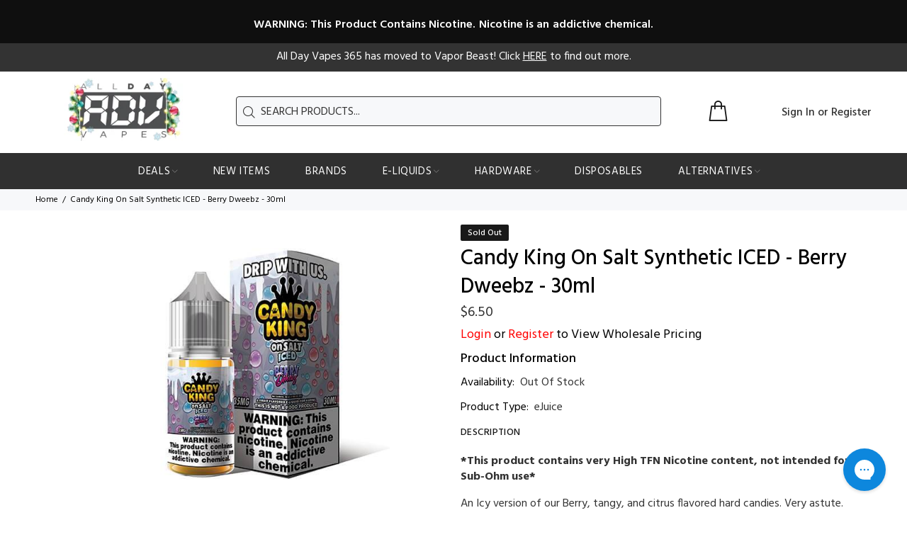

--- FILE ---
content_type: text/html; charset=utf-8
request_url: https://alldayvapes365.com/products/candy-king-on-salt-synthetic-iced-berry-dweebz-30ml
body_size: 23228
content:
<!doctype html>
<!--[if IE 9]> <html class="ie9 no-js" lang="en"> <![endif]-->
<!--[if (gt IE 9)|!(IE)]><!--> <html class="no-js" lang="en"> <!--<![endif]-->
<head>





  <!-- Basic page needs ================================================== -->
  <meta charset="utf-8">
  <!--[if IE]><meta http-equiv="X-UA-Compatible" content="IE=edge,chrome=1"><![endif]-->
  <meta name="viewport" content="width=device-width,initial-scale=1">
  <meta name="theme-color" content="#333333">
  <meta name="keywords" content="Shopify Template" />
  <meta name="author" content="p-themes">
  <link rel="canonical" href="https://alldayvapes365.com/products/candy-king-on-salt-synthetic-iced-berry-dweebz-30ml"><link rel="shortcut icon" href="//alldayvapes365.com/cdn/shop/files/ADV-Favicon_32x32.png?v=1643401319" type="image/png"><!-- Title and description ================================================== --><title>Candy King On Salt Synthetic ICED - Berry Dweebz - 30ml
&ndash; ADV365
</title><meta name="description" content="*This product contains very High TFN Nicotine content, not intended for Sub-Ohm use* An Icy version of our Berry, tangy, and citrus flavored hard candies. Very astute. Tobacco-Free Nicotine or Synthetic Nicotine Ships from Illinois"><!-- Social meta ================================================== --><!-- /snippets/social-meta-tags.liquid -->




<meta property="og:site_name" content="ADV365">
<meta property="og:url" content="https://alldayvapes365.com/products/candy-king-on-salt-synthetic-iced-berry-dweebz-30ml">
<meta property="og:title" content="Candy King On Salt Synthetic ICED - Berry Dweebz - 30ml">
<meta property="og:type" content="product">
<meta property="og:description" content="*This product contains very High TFN Nicotine content, not intended for Sub-Ohm use* An Icy version of our Berry, tangy, and citrus flavored hard candies. Very astute. Tobacco-Free Nicotine or Synthetic Nicotine Ships from Illinois">

  <meta property="og:price:amount" content="6.18">
  <meta property="og:price:currency" content="USD">

<meta property="og:image" content="http://alldayvapes365.com/cdn/shop/products/Candy_King_on_ICE_-_30_Berry_Dweebs_SALT_9cf6b06b-1ad9-4ff1-a0dd-7dbc5d1d0b06_1200x1200.jpg?v=1652843307">
<meta property="og:image:secure_url" content="https://alldayvapes365.com/cdn/shop/products/Candy_King_on_ICE_-_30_Berry_Dweebs_SALT_9cf6b06b-1ad9-4ff1-a0dd-7dbc5d1d0b06_1200x1200.jpg?v=1652843307">


<meta name="twitter:card" content="summary_large_image">
<meta name="twitter:title" content="Candy King On Salt Synthetic ICED - Berry Dweebz - 30ml">
<meta name="twitter:description" content="*This product contains very High TFN Nicotine content, not intended for Sub-Ohm use* An Icy version of our Berry, tangy, and citrus flavored hard candies. Very astute. Tobacco-Free Nicotine or Synthetic Nicotine Ships from Illinois">
<!-- Helpers ================================================== -->

  <!-- CSS ================================================== --><link href="https://fonts.googleapis.com/css?family=Hind:100,200,300,400,500,600,700,800,900" rel="stylesheet" defer>
<link href="//alldayvapes365.com/cdn/shop/t/25/assets/theme.css?v=78595058280196212621699246802" rel="stylesheet" type="text/css" media="all" />

<script src="//alldayvapes365.com/cdn/shop/t/25/assets/jquery.min.js?v=146653844047132007351686942902" defer="defer"></script><script>SearchaniseCustomerTags = [];</script>
  
  <!-- Header hook for plugins ================================================== -->
  <script>window.performance && window.performance.mark && window.performance.mark('shopify.content_for_header.start');</script><meta id="shopify-digital-wallet" name="shopify-digital-wallet" content="/62532190439/digital_wallets/dialog">
<link rel="alternate" type="application/json+oembed" href="https://alldayvapes365.com/products/candy-king-on-salt-synthetic-iced-berry-dweebz-30ml.oembed">
<script async="async" src="/checkouts/internal/preloads.js?locale=en-US"></script>
<script id="shopify-features" type="application/json">{"accessToken":"9421d91a9e08a6c1bdedd2fcd6422264","betas":["rich-media-storefront-analytics"],"domain":"alldayvapes365.com","predictiveSearch":true,"shopId":62532190439,"locale":"en"}</script>
<script>var Shopify = Shopify || {};
Shopify.shop = "adv365-amv.myshopify.com";
Shopify.locale = "en";
Shopify.currency = {"active":"USD","rate":"1.0"};
Shopify.country = "US";
Shopify.theme = {"name":"Active ADV Active Theme | AMV Tax App | ST","id":136932294887,"schema_name":"Wokiee","schema_version":"2.1.0 shopify 2.0","theme_store_id":null,"role":"main"};
Shopify.theme.handle = "null";
Shopify.theme.style = {"id":null,"handle":null};
Shopify.cdnHost = "alldayvapes365.com/cdn";
Shopify.routes = Shopify.routes || {};
Shopify.routes.root = "/";</script>
<script type="module">!function(o){(o.Shopify=o.Shopify||{}).modules=!0}(window);</script>
<script>!function(o){function n(){var o=[];function n(){o.push(Array.prototype.slice.apply(arguments))}return n.q=o,n}var t=o.Shopify=o.Shopify||{};t.loadFeatures=n(),t.autoloadFeatures=n()}(window);</script>
<script id="shop-js-analytics" type="application/json">{"pageType":"product"}</script>
<script defer="defer" async type="module" src="//alldayvapes365.com/cdn/shopifycloud/shop-js/modules/v2/client.init-shop-cart-sync_BdyHc3Nr.en.esm.js"></script>
<script defer="defer" async type="module" src="//alldayvapes365.com/cdn/shopifycloud/shop-js/modules/v2/chunk.common_Daul8nwZ.esm.js"></script>
<script type="module">
  await import("//alldayvapes365.com/cdn/shopifycloud/shop-js/modules/v2/client.init-shop-cart-sync_BdyHc3Nr.en.esm.js");
await import("//alldayvapes365.com/cdn/shopifycloud/shop-js/modules/v2/chunk.common_Daul8nwZ.esm.js");

  window.Shopify.SignInWithShop?.initShopCartSync?.({"fedCMEnabled":true,"windoidEnabled":true});

</script>
<script id="__st">var __st={"a":62532190439,"offset":-21600,"reqid":"ab964713-fbaa-44f2-b94a-1e54f7d61bbf-1769021846","pageurl":"alldayvapes365.com\/products\/candy-king-on-salt-synthetic-iced-berry-dweebz-30ml","u":"80a423b665ae","p":"product","rtyp":"product","rid":7852095242471};</script>
<script>window.ShopifyPaypalV4VisibilityTracking = true;</script>
<script id="captcha-bootstrap">!function(){'use strict';const t='contact',e='account',n='new_comment',o=[[t,t],['blogs',n],['comments',n],[t,'customer']],c=[[e,'customer_login'],[e,'guest_login'],[e,'recover_customer_password'],[e,'create_customer']],r=t=>t.map((([t,e])=>`form[action*='/${t}']:not([data-nocaptcha='true']) input[name='form_type'][value='${e}']`)).join(','),a=t=>()=>t?[...document.querySelectorAll(t)].map((t=>t.form)):[];function s(){const t=[...o],e=r(t);return a(e)}const i='password',u='form_key',d=['recaptcha-v3-token','g-recaptcha-response','h-captcha-response',i],f=()=>{try{return window.sessionStorage}catch{return}},m='__shopify_v',_=t=>t.elements[u];function p(t,e,n=!1){try{const o=window.sessionStorage,c=JSON.parse(o.getItem(e)),{data:r}=function(t){const{data:e,action:n}=t;return t[m]||n?{data:e,action:n}:{data:t,action:n}}(c);for(const[e,n]of Object.entries(r))t.elements[e]&&(t.elements[e].value=n);n&&o.removeItem(e)}catch(o){console.error('form repopulation failed',{error:o})}}const l='form_type',E='cptcha';function T(t){t.dataset[E]=!0}const w=window,h=w.document,L='Shopify',v='ce_forms',y='captcha';let A=!1;((t,e)=>{const n=(g='f06e6c50-85a8-45c8-87d0-21a2b65856fe',I='https://cdn.shopify.com/shopifycloud/storefront-forms-hcaptcha/ce_storefront_forms_captcha_hcaptcha.v1.5.2.iife.js',D={infoText:'Protected by hCaptcha',privacyText:'Privacy',termsText:'Terms'},(t,e,n)=>{const o=w[L][v],c=o.bindForm;if(c)return c(t,g,e,D).then(n);var r;o.q.push([[t,g,e,D],n]),r=I,A||(h.body.append(Object.assign(h.createElement('script'),{id:'captcha-provider',async:!0,src:r})),A=!0)});var g,I,D;w[L]=w[L]||{},w[L][v]=w[L][v]||{},w[L][v].q=[],w[L][y]=w[L][y]||{},w[L][y].protect=function(t,e){n(t,void 0,e),T(t)},Object.freeze(w[L][y]),function(t,e,n,w,h,L){const[v,y,A,g]=function(t,e,n){const i=e?o:[],u=t?c:[],d=[...i,...u],f=r(d),m=r(i),_=r(d.filter((([t,e])=>n.includes(e))));return[a(f),a(m),a(_),s()]}(w,h,L),I=t=>{const e=t.target;return e instanceof HTMLFormElement?e:e&&e.form},D=t=>v().includes(t);t.addEventListener('submit',(t=>{const e=I(t);if(!e)return;const n=D(e)&&!e.dataset.hcaptchaBound&&!e.dataset.recaptchaBound,o=_(e),c=g().includes(e)&&(!o||!o.value);(n||c)&&t.preventDefault(),c&&!n&&(function(t){try{if(!f())return;!function(t){const e=f();if(!e)return;const n=_(t);if(!n)return;const o=n.value;o&&e.removeItem(o)}(t);const e=Array.from(Array(32),(()=>Math.random().toString(36)[2])).join('');!function(t,e){_(t)||t.append(Object.assign(document.createElement('input'),{type:'hidden',name:u})),t.elements[u].value=e}(t,e),function(t,e){const n=f();if(!n)return;const o=[...t.querySelectorAll(`input[type='${i}']`)].map((({name:t})=>t)),c=[...d,...o],r={};for(const[a,s]of new FormData(t).entries())c.includes(a)||(r[a]=s);n.setItem(e,JSON.stringify({[m]:1,action:t.action,data:r}))}(t,e)}catch(e){console.error('failed to persist form',e)}}(e),e.submit())}));const S=(t,e)=>{t&&!t.dataset[E]&&(n(t,e.some((e=>e===t))),T(t))};for(const o of['focusin','change'])t.addEventListener(o,(t=>{const e=I(t);D(e)&&S(e,y())}));const B=e.get('form_key'),M=e.get(l),P=B&&M;t.addEventListener('DOMContentLoaded',(()=>{const t=y();if(P)for(const e of t)e.elements[l].value===M&&p(e,B);[...new Set([...A(),...v().filter((t=>'true'===t.dataset.shopifyCaptcha))])].forEach((e=>S(e,t)))}))}(h,new URLSearchParams(w.location.search),n,t,e,['guest_login'])})(!0,!0)}();</script>
<script integrity="sha256-4kQ18oKyAcykRKYeNunJcIwy7WH5gtpwJnB7kiuLZ1E=" data-source-attribution="shopify.loadfeatures" defer="defer" src="//alldayvapes365.com/cdn/shopifycloud/storefront/assets/storefront/load_feature-a0a9edcb.js" crossorigin="anonymous"></script>
<script data-source-attribution="shopify.dynamic_checkout.dynamic.init">var Shopify=Shopify||{};Shopify.PaymentButton=Shopify.PaymentButton||{isStorefrontPortableWallets:!0,init:function(){window.Shopify.PaymentButton.init=function(){};var t=document.createElement("script");t.src="https://alldayvapes365.com/cdn/shopifycloud/portable-wallets/latest/portable-wallets.en.js",t.type="module",document.head.appendChild(t)}};
</script>
<script data-source-attribution="shopify.dynamic_checkout.buyer_consent">
  function portableWalletsHideBuyerConsent(e){var t=document.getElementById("shopify-buyer-consent"),n=document.getElementById("shopify-subscription-policy-button");t&&n&&(t.classList.add("hidden"),t.setAttribute("aria-hidden","true"),n.removeEventListener("click",e))}function portableWalletsShowBuyerConsent(e){var t=document.getElementById("shopify-buyer-consent"),n=document.getElementById("shopify-subscription-policy-button");t&&n&&(t.classList.remove("hidden"),t.removeAttribute("aria-hidden"),n.addEventListener("click",e))}window.Shopify?.PaymentButton&&(window.Shopify.PaymentButton.hideBuyerConsent=portableWalletsHideBuyerConsent,window.Shopify.PaymentButton.showBuyerConsent=portableWalletsShowBuyerConsent);
</script>
<script data-source-attribution="shopify.dynamic_checkout.cart.bootstrap">document.addEventListener("DOMContentLoaded",(function(){function t(){return document.querySelector("shopify-accelerated-checkout-cart, shopify-accelerated-checkout")}if(t())Shopify.PaymentButton.init();else{new MutationObserver((function(e,n){t()&&(Shopify.PaymentButton.init(),n.disconnect())})).observe(document.body,{childList:!0,subtree:!0})}}));
</script>
<script id="sections-script" data-sections="promo-fixed" defer="defer" src="//alldayvapes365.com/cdn/shop/t/25/compiled_assets/scripts.js?v=4171"></script>
<script>window.performance && window.performance.mark && window.performance.mark('shopify.content_for_header.end');</script>
  <!-- /Header hook for plugins ================================================== --><style>
    .tt-flbtn.disabled{
    opacity: 0.3;
    }
  </style>

 
<!-- BEGIN app block: shopify://apps/klaviyo-email-marketing-sms/blocks/klaviyo-onsite-embed/2632fe16-c075-4321-a88b-50b567f42507 -->












  <script async src="https://static.klaviyo.com/onsite/js/UiHZqt/klaviyo.js?company_id=UiHZqt"></script>
  <script>!function(){if(!window.klaviyo){window._klOnsite=window._klOnsite||[];try{window.klaviyo=new Proxy({},{get:function(n,i){return"push"===i?function(){var n;(n=window._klOnsite).push.apply(n,arguments)}:function(){for(var n=arguments.length,o=new Array(n),w=0;w<n;w++)o[w]=arguments[w];var t="function"==typeof o[o.length-1]?o.pop():void 0,e=new Promise((function(n){window._klOnsite.push([i].concat(o,[function(i){t&&t(i),n(i)}]))}));return e}}})}catch(n){window.klaviyo=window.klaviyo||[],window.klaviyo.push=function(){var n;(n=window._klOnsite).push.apply(n,arguments)}}}}();</script>

  
    <script id="viewed_product">
      if (item == null) {
        var _learnq = _learnq || [];

        var MetafieldReviews = null
        var MetafieldYotpoRating = null
        var MetafieldYotpoCount = null
        var MetafieldLooxRating = null
        var MetafieldLooxCount = null
        var okendoProduct = null
        var okendoProductReviewCount = null
        var okendoProductReviewAverageValue = null
        try {
          // The following fields are used for Customer Hub recently viewed in order to add reviews.
          // This information is not part of __kla_viewed. Instead, it is part of __kla_viewed_reviewed_items
          MetafieldReviews = {};
          MetafieldYotpoRating = null
          MetafieldYotpoCount = null
          MetafieldLooxRating = null
          MetafieldLooxCount = null

          okendoProduct = null
          // If the okendo metafield is not legacy, it will error, which then requires the new json formatted data
          if (okendoProduct && 'error' in okendoProduct) {
            okendoProduct = null
          }
          okendoProductReviewCount = okendoProduct ? okendoProduct.reviewCount : null
          okendoProductReviewAverageValue = okendoProduct ? okendoProduct.reviewAverageValue : null
        } catch (error) {
          console.error('Error in Klaviyo onsite reviews tracking:', error);
        }

        var item = {
          Name: "Candy King On Salt Synthetic ICED - Berry Dweebz - 30ml",
          ProductID: 7852095242471,
          Categories: ["All E-Liquids","Candy King eJuice","Dripmore","Salt E-Liquids","Synthetic E-Liquids"],
          ImageURL: "https://alldayvapes365.com/cdn/shop/products/Candy_King_on_ICE_-_30_Berry_Dweebs_SALT_9cf6b06b-1ad9-4ff1-a0dd-7dbc5d1d0b06_grande.jpg?v=1652843307",
          URL: "https://alldayvapes365.com/products/candy-king-on-salt-synthetic-iced-berry-dweebz-30ml",
          Brand: "Kentucky Warehouse",
          Price: "$6.18",
          Value: "6.18",
          CompareAtPrice: "$6.50"
        };
        _learnq.push(['track', 'Viewed Product', item]);
        _learnq.push(['trackViewedItem', {
          Title: item.Name,
          ItemId: item.ProductID,
          Categories: item.Categories,
          ImageUrl: item.ImageURL,
          Url: item.URL,
          Metadata: {
            Brand: item.Brand,
            Price: item.Price,
            Value: item.Value,
            CompareAtPrice: item.CompareAtPrice
          },
          metafields:{
            reviews: MetafieldReviews,
            yotpo:{
              rating: MetafieldYotpoRating,
              count: MetafieldYotpoCount,
            },
            loox:{
              rating: MetafieldLooxRating,
              count: MetafieldLooxCount,
            },
            okendo: {
              rating: okendoProductReviewAverageValue,
              count: okendoProductReviewCount,
            }
          }
        }]);
      }
    </script>
  




  <script>
    window.klaviyoReviewsProductDesignMode = false
  </script>







<!-- END app block --><link href="https://monorail-edge.shopifysvc.com" rel="dns-prefetch">
<script>(function(){if ("sendBeacon" in navigator && "performance" in window) {try {var session_token_from_headers = performance.getEntriesByType('navigation')[0].serverTiming.find(x => x.name == '_s').description;} catch {var session_token_from_headers = undefined;}var session_cookie_matches = document.cookie.match(/_shopify_s=([^;]*)/);var session_token_from_cookie = session_cookie_matches && session_cookie_matches.length === 2 ? session_cookie_matches[1] : "";var session_token = session_token_from_headers || session_token_from_cookie || "";function handle_abandonment_event(e) {var entries = performance.getEntries().filter(function(entry) {return /monorail-edge.shopifysvc.com/.test(entry.name);});if (!window.abandonment_tracked && entries.length === 0) {window.abandonment_tracked = true;var currentMs = Date.now();var navigation_start = performance.timing.navigationStart;var payload = {shop_id: 62532190439,url: window.location.href,navigation_start,duration: currentMs - navigation_start,session_token,page_type: "product"};window.navigator.sendBeacon("https://monorail-edge.shopifysvc.com/v1/produce", JSON.stringify({schema_id: "online_store_buyer_site_abandonment/1.1",payload: payload,metadata: {event_created_at_ms: currentMs,event_sent_at_ms: currentMs}}));}}window.addEventListener('pagehide', handle_abandonment_event);}}());</script>
<script id="web-pixels-manager-setup">(function e(e,d,r,n,o){if(void 0===o&&(o={}),!Boolean(null===(a=null===(i=window.Shopify)||void 0===i?void 0:i.analytics)||void 0===a?void 0:a.replayQueue)){var i,a;window.Shopify=window.Shopify||{};var t=window.Shopify;t.analytics=t.analytics||{};var s=t.analytics;s.replayQueue=[],s.publish=function(e,d,r){return s.replayQueue.push([e,d,r]),!0};try{self.performance.mark("wpm:start")}catch(e){}var l=function(){var e={modern:/Edge?\/(1{2}[4-9]|1[2-9]\d|[2-9]\d{2}|\d{4,})\.\d+(\.\d+|)|Firefox\/(1{2}[4-9]|1[2-9]\d|[2-9]\d{2}|\d{4,})\.\d+(\.\d+|)|Chrom(ium|e)\/(9{2}|\d{3,})\.\d+(\.\d+|)|(Maci|X1{2}).+ Version\/(15\.\d+|(1[6-9]|[2-9]\d|\d{3,})\.\d+)([,.]\d+|)( \(\w+\)|)( Mobile\/\w+|) Safari\/|Chrome.+OPR\/(9{2}|\d{3,})\.\d+\.\d+|(CPU[ +]OS|iPhone[ +]OS|CPU[ +]iPhone|CPU IPhone OS|CPU iPad OS)[ +]+(15[._]\d+|(1[6-9]|[2-9]\d|\d{3,})[._]\d+)([._]\d+|)|Android:?[ /-](13[3-9]|1[4-9]\d|[2-9]\d{2}|\d{4,})(\.\d+|)(\.\d+|)|Android.+Firefox\/(13[5-9]|1[4-9]\d|[2-9]\d{2}|\d{4,})\.\d+(\.\d+|)|Android.+Chrom(ium|e)\/(13[3-9]|1[4-9]\d|[2-9]\d{2}|\d{4,})\.\d+(\.\d+|)|SamsungBrowser\/([2-9]\d|\d{3,})\.\d+/,legacy:/Edge?\/(1[6-9]|[2-9]\d|\d{3,})\.\d+(\.\d+|)|Firefox\/(5[4-9]|[6-9]\d|\d{3,})\.\d+(\.\d+|)|Chrom(ium|e)\/(5[1-9]|[6-9]\d|\d{3,})\.\d+(\.\d+|)([\d.]+$|.*Safari\/(?![\d.]+ Edge\/[\d.]+$))|(Maci|X1{2}).+ Version\/(10\.\d+|(1[1-9]|[2-9]\d|\d{3,})\.\d+)([,.]\d+|)( \(\w+\)|)( Mobile\/\w+|) Safari\/|Chrome.+OPR\/(3[89]|[4-9]\d|\d{3,})\.\d+\.\d+|(CPU[ +]OS|iPhone[ +]OS|CPU[ +]iPhone|CPU IPhone OS|CPU iPad OS)[ +]+(10[._]\d+|(1[1-9]|[2-9]\d|\d{3,})[._]\d+)([._]\d+|)|Android:?[ /-](13[3-9]|1[4-9]\d|[2-9]\d{2}|\d{4,})(\.\d+|)(\.\d+|)|Mobile Safari.+OPR\/([89]\d|\d{3,})\.\d+\.\d+|Android.+Firefox\/(13[5-9]|1[4-9]\d|[2-9]\d{2}|\d{4,})\.\d+(\.\d+|)|Android.+Chrom(ium|e)\/(13[3-9]|1[4-9]\d|[2-9]\d{2}|\d{4,})\.\d+(\.\d+|)|Android.+(UC? ?Browser|UCWEB|U3)[ /]?(15\.([5-9]|\d{2,})|(1[6-9]|[2-9]\d|\d{3,})\.\d+)\.\d+|SamsungBrowser\/(5\.\d+|([6-9]|\d{2,})\.\d+)|Android.+MQ{2}Browser\/(14(\.(9|\d{2,})|)|(1[5-9]|[2-9]\d|\d{3,})(\.\d+|))(\.\d+|)|K[Aa][Ii]OS\/(3\.\d+|([4-9]|\d{2,})\.\d+)(\.\d+|)/},d=e.modern,r=e.legacy,n=navigator.userAgent;return n.match(d)?"modern":n.match(r)?"legacy":"unknown"}(),u="modern"===l?"modern":"legacy",c=(null!=n?n:{modern:"",legacy:""})[u],f=function(e){return[e.baseUrl,"/wpm","/b",e.hashVersion,"modern"===e.buildTarget?"m":"l",".js"].join("")}({baseUrl:d,hashVersion:r,buildTarget:u}),m=function(e){var d=e.version,r=e.bundleTarget,n=e.surface,o=e.pageUrl,i=e.monorailEndpoint;return{emit:function(e){var a=e.status,t=e.errorMsg,s=(new Date).getTime(),l=JSON.stringify({metadata:{event_sent_at_ms:s},events:[{schema_id:"web_pixels_manager_load/3.1",payload:{version:d,bundle_target:r,page_url:o,status:a,surface:n,error_msg:t},metadata:{event_created_at_ms:s}}]});if(!i)return console&&console.warn&&console.warn("[Web Pixels Manager] No Monorail endpoint provided, skipping logging."),!1;try{return self.navigator.sendBeacon.bind(self.navigator)(i,l)}catch(e){}var u=new XMLHttpRequest;try{return u.open("POST",i,!0),u.setRequestHeader("Content-Type","text/plain"),u.send(l),!0}catch(e){return console&&console.warn&&console.warn("[Web Pixels Manager] Got an unhandled error while logging to Monorail."),!1}}}}({version:r,bundleTarget:l,surface:e.surface,pageUrl:self.location.href,monorailEndpoint:e.monorailEndpoint});try{o.browserTarget=l,function(e){var d=e.src,r=e.async,n=void 0===r||r,o=e.onload,i=e.onerror,a=e.sri,t=e.scriptDataAttributes,s=void 0===t?{}:t,l=document.createElement("script"),u=document.querySelector("head"),c=document.querySelector("body");if(l.async=n,l.src=d,a&&(l.integrity=a,l.crossOrigin="anonymous"),s)for(var f in s)if(Object.prototype.hasOwnProperty.call(s,f))try{l.dataset[f]=s[f]}catch(e){}if(o&&l.addEventListener("load",o),i&&l.addEventListener("error",i),u)u.appendChild(l);else{if(!c)throw new Error("Did not find a head or body element to append the script");c.appendChild(l)}}({src:f,async:!0,onload:function(){if(!function(){var e,d;return Boolean(null===(d=null===(e=window.Shopify)||void 0===e?void 0:e.analytics)||void 0===d?void 0:d.initialized)}()){var d=window.webPixelsManager.init(e)||void 0;if(d){var r=window.Shopify.analytics;r.replayQueue.forEach((function(e){var r=e[0],n=e[1],o=e[2];d.publishCustomEvent(r,n,o)})),r.replayQueue=[],r.publish=d.publishCustomEvent,r.visitor=d.visitor,r.initialized=!0}}},onerror:function(){return m.emit({status:"failed",errorMsg:"".concat(f," has failed to load")})},sri:function(e){var d=/^sha384-[A-Za-z0-9+/=]+$/;return"string"==typeof e&&d.test(e)}(c)?c:"",scriptDataAttributes:o}),m.emit({status:"loading"})}catch(e){m.emit({status:"failed",errorMsg:(null==e?void 0:e.message)||"Unknown error"})}}})({shopId: 62532190439,storefrontBaseUrl: "https://alldayvapes365.com",extensionsBaseUrl: "https://extensions.shopifycdn.com/cdn/shopifycloud/web-pixels-manager",monorailEndpoint: "https://monorail-edge.shopifysvc.com/unstable/produce_batch",surface: "storefront-renderer",enabledBetaFlags: ["2dca8a86"],webPixelsConfigList: [{"id":"400425191","configuration":"{\"config\":\"{\\\"pixel_id\\\":\\\"G-QHM4FERHFL\\\",\\\"gtag_events\\\":[{\\\"type\\\":\\\"purchase\\\",\\\"action_label\\\":\\\"G-QHM4FERHFL\\\"},{\\\"type\\\":\\\"page_view\\\",\\\"action_label\\\":\\\"G-QHM4FERHFL\\\"},{\\\"type\\\":\\\"view_item\\\",\\\"action_label\\\":\\\"G-QHM4FERHFL\\\"},{\\\"type\\\":\\\"search\\\",\\\"action_label\\\":\\\"G-QHM4FERHFL\\\"},{\\\"type\\\":\\\"add_to_cart\\\",\\\"action_label\\\":\\\"G-QHM4FERHFL\\\"},{\\\"type\\\":\\\"begin_checkout\\\",\\\"action_label\\\":\\\"G-QHM4FERHFL\\\"},{\\\"type\\\":\\\"add_payment_info\\\",\\\"action_label\\\":\\\"G-QHM4FERHFL\\\"}],\\\"enable_monitoring_mode\\\":false}\"}","eventPayloadVersion":"v1","runtimeContext":"OPEN","scriptVersion":"b2a88bafab3e21179ed38636efcd8a93","type":"APP","apiClientId":1780363,"privacyPurposes":[],"dataSharingAdjustments":{"protectedCustomerApprovalScopes":["read_customer_address","read_customer_email","read_customer_name","read_customer_personal_data","read_customer_phone"]}},{"id":"shopify-app-pixel","configuration":"{}","eventPayloadVersion":"v1","runtimeContext":"STRICT","scriptVersion":"0450","apiClientId":"shopify-pixel","type":"APP","privacyPurposes":["ANALYTICS","MARKETING"]},{"id":"shopify-custom-pixel","eventPayloadVersion":"v1","runtimeContext":"LAX","scriptVersion":"0450","apiClientId":"shopify-pixel","type":"CUSTOM","privacyPurposes":["ANALYTICS","MARKETING"]}],isMerchantRequest: false,initData: {"shop":{"name":"ADV365","paymentSettings":{"currencyCode":"USD"},"myshopifyDomain":"adv365-amv.myshopify.com","countryCode":"US","storefrontUrl":"https:\/\/alldayvapes365.com"},"customer":null,"cart":null,"checkout":null,"productVariants":[{"price":{"amount":6.18,"currencyCode":"USD"},"product":{"title":"Candy King On Salt Synthetic ICED - Berry Dweebz - 30ml","vendor":"Kentucky Warehouse","id":"7852095242471","untranslatedTitle":"Candy King On Salt Synthetic ICED - Berry Dweebz - 30ml","url":"\/products\/candy-king-on-salt-synthetic-iced-berry-dweebz-30ml","type":"eJuice"},"id":"43390664409319","image":{"src":"\/\/alldayvapes365.com\/cdn\/shop\/products\/Candy_King_on_ICE_-_30_Berry_Dweebs_SALT_9cf6b06b-1ad9-4ff1-a0dd-7dbc5d1d0b06.jpg?v=1652843307"},"sku":"152950","title":"30ml \/ 35mg","untranslatedTitle":"30ml \/ 35mg"},{"price":{"amount":6.18,"currencyCode":"USD"},"product":{"title":"Candy King On Salt Synthetic ICED - Berry Dweebz - 30ml","vendor":"Kentucky Warehouse","id":"7852095242471","untranslatedTitle":"Candy King On Salt Synthetic ICED - Berry Dweebz - 30ml","url":"\/products\/candy-king-on-salt-synthetic-iced-berry-dweebz-30ml","type":"eJuice"},"id":"43390664442087","image":{"src":"\/\/alldayvapes365.com\/cdn\/shop\/products\/Candy_King_on_ICE_-_30_Berry_Dweebs_SALT_9cf6b06b-1ad9-4ff1-a0dd-7dbc5d1d0b06.jpg?v=1652843307"},"sku":"152951","title":"30ml \/ 50mg","untranslatedTitle":"30ml \/ 50mg"}],"purchasingCompany":null},},"https://alldayvapes365.com/cdn","fcfee988w5aeb613cpc8e4bc33m6693e112",{"modern":"","legacy":""},{"shopId":"62532190439","storefrontBaseUrl":"https:\/\/alldayvapes365.com","extensionBaseUrl":"https:\/\/extensions.shopifycdn.com\/cdn\/shopifycloud\/web-pixels-manager","surface":"storefront-renderer","enabledBetaFlags":"[\"2dca8a86\"]","isMerchantRequest":"false","hashVersion":"fcfee988w5aeb613cpc8e4bc33m6693e112","publish":"custom","events":"[[\"page_viewed\",{}],[\"product_viewed\",{\"productVariant\":{\"price\":{\"amount\":6.18,\"currencyCode\":\"USD\"},\"product\":{\"title\":\"Candy King On Salt Synthetic ICED - Berry Dweebz - 30ml\",\"vendor\":\"Kentucky Warehouse\",\"id\":\"7852095242471\",\"untranslatedTitle\":\"Candy King On Salt Synthetic ICED - Berry Dweebz - 30ml\",\"url\":\"\/products\/candy-king-on-salt-synthetic-iced-berry-dweebz-30ml\",\"type\":\"eJuice\"},\"id\":\"43390664409319\",\"image\":{\"src\":\"\/\/alldayvapes365.com\/cdn\/shop\/products\/Candy_King_on_ICE_-_30_Berry_Dweebs_SALT_9cf6b06b-1ad9-4ff1-a0dd-7dbc5d1d0b06.jpg?v=1652843307\"},\"sku\":\"152950\",\"title\":\"30ml \/ 35mg\",\"untranslatedTitle\":\"30ml \/ 35mg\"}}]]"});</script><script>
  window.ShopifyAnalytics = window.ShopifyAnalytics || {};
  window.ShopifyAnalytics.meta = window.ShopifyAnalytics.meta || {};
  window.ShopifyAnalytics.meta.currency = 'USD';
  var meta = {"product":{"id":7852095242471,"gid":"gid:\/\/shopify\/Product\/7852095242471","vendor":"Kentucky Warehouse","type":"eJuice","handle":"candy-king-on-salt-synthetic-iced-berry-dweebz-30ml","variants":[{"id":43390664409319,"price":618,"name":"Candy King On Salt Synthetic ICED - Berry Dweebz - 30ml - 30ml \/ 35mg","public_title":"30ml \/ 35mg","sku":"152950"},{"id":43390664442087,"price":618,"name":"Candy King On Salt Synthetic ICED - Berry Dweebz - 30ml - 30ml \/ 50mg","public_title":"30ml \/ 50mg","sku":"152951"}],"remote":false},"page":{"pageType":"product","resourceType":"product","resourceId":7852095242471,"requestId":"ab964713-fbaa-44f2-b94a-1e54f7d61bbf-1769021846"}};
  for (var attr in meta) {
    window.ShopifyAnalytics.meta[attr] = meta[attr];
  }
</script>
<script class="analytics">
  (function () {
    var customDocumentWrite = function(content) {
      var jquery = null;

      if (window.jQuery) {
        jquery = window.jQuery;
      } else if (window.Checkout && window.Checkout.$) {
        jquery = window.Checkout.$;
      }

      if (jquery) {
        jquery('body').append(content);
      }
    };

    var hasLoggedConversion = function(token) {
      if (token) {
        return document.cookie.indexOf('loggedConversion=' + token) !== -1;
      }
      return false;
    }

    var setCookieIfConversion = function(token) {
      if (token) {
        var twoMonthsFromNow = new Date(Date.now());
        twoMonthsFromNow.setMonth(twoMonthsFromNow.getMonth() + 2);

        document.cookie = 'loggedConversion=' + token + '; expires=' + twoMonthsFromNow;
      }
    }

    var trekkie = window.ShopifyAnalytics.lib = window.trekkie = window.trekkie || [];
    if (trekkie.integrations) {
      return;
    }
    trekkie.methods = [
      'identify',
      'page',
      'ready',
      'track',
      'trackForm',
      'trackLink'
    ];
    trekkie.factory = function(method) {
      return function() {
        var args = Array.prototype.slice.call(arguments);
        args.unshift(method);
        trekkie.push(args);
        return trekkie;
      };
    };
    for (var i = 0; i < trekkie.methods.length; i++) {
      var key = trekkie.methods[i];
      trekkie[key] = trekkie.factory(key);
    }
    trekkie.load = function(config) {
      trekkie.config = config || {};
      trekkie.config.initialDocumentCookie = document.cookie;
      var first = document.getElementsByTagName('script')[0];
      var script = document.createElement('script');
      script.type = 'text/javascript';
      script.onerror = function(e) {
        var scriptFallback = document.createElement('script');
        scriptFallback.type = 'text/javascript';
        scriptFallback.onerror = function(error) {
                var Monorail = {
      produce: function produce(monorailDomain, schemaId, payload) {
        var currentMs = new Date().getTime();
        var event = {
          schema_id: schemaId,
          payload: payload,
          metadata: {
            event_created_at_ms: currentMs,
            event_sent_at_ms: currentMs
          }
        };
        return Monorail.sendRequest("https://" + monorailDomain + "/v1/produce", JSON.stringify(event));
      },
      sendRequest: function sendRequest(endpointUrl, payload) {
        // Try the sendBeacon API
        if (window && window.navigator && typeof window.navigator.sendBeacon === 'function' && typeof window.Blob === 'function' && !Monorail.isIos12()) {
          var blobData = new window.Blob([payload], {
            type: 'text/plain'
          });

          if (window.navigator.sendBeacon(endpointUrl, blobData)) {
            return true;
          } // sendBeacon was not successful

        } // XHR beacon

        var xhr = new XMLHttpRequest();

        try {
          xhr.open('POST', endpointUrl);
          xhr.setRequestHeader('Content-Type', 'text/plain');
          xhr.send(payload);
        } catch (e) {
          console.log(e);
        }

        return false;
      },
      isIos12: function isIos12() {
        return window.navigator.userAgent.lastIndexOf('iPhone; CPU iPhone OS 12_') !== -1 || window.navigator.userAgent.lastIndexOf('iPad; CPU OS 12_') !== -1;
      }
    };
    Monorail.produce('monorail-edge.shopifysvc.com',
      'trekkie_storefront_load_errors/1.1',
      {shop_id: 62532190439,
      theme_id: 136932294887,
      app_name: "storefront",
      context_url: window.location.href,
      source_url: "//alldayvapes365.com/cdn/s/trekkie.storefront.cd680fe47e6c39ca5d5df5f0a32d569bc48c0f27.min.js"});

        };
        scriptFallback.async = true;
        scriptFallback.src = '//alldayvapes365.com/cdn/s/trekkie.storefront.cd680fe47e6c39ca5d5df5f0a32d569bc48c0f27.min.js';
        first.parentNode.insertBefore(scriptFallback, first);
      };
      script.async = true;
      script.src = '//alldayvapes365.com/cdn/s/trekkie.storefront.cd680fe47e6c39ca5d5df5f0a32d569bc48c0f27.min.js';
      first.parentNode.insertBefore(script, first);
    };
    trekkie.load(
      {"Trekkie":{"appName":"storefront","development":false,"defaultAttributes":{"shopId":62532190439,"isMerchantRequest":null,"themeId":136932294887,"themeCityHash":"8428200014213252320","contentLanguage":"en","currency":"USD","eventMetadataId":"97f53786-6196-4e7f-b613-057e138b287d"},"isServerSideCookieWritingEnabled":true,"monorailRegion":"shop_domain","enabledBetaFlags":["65f19447"]},"Session Attribution":{},"S2S":{"facebookCapiEnabled":false,"source":"trekkie-storefront-renderer","apiClientId":580111}}
    );

    var loaded = false;
    trekkie.ready(function() {
      if (loaded) return;
      loaded = true;

      window.ShopifyAnalytics.lib = window.trekkie;

      var originalDocumentWrite = document.write;
      document.write = customDocumentWrite;
      try { window.ShopifyAnalytics.merchantGoogleAnalytics.call(this); } catch(error) {};
      document.write = originalDocumentWrite;

      window.ShopifyAnalytics.lib.page(null,{"pageType":"product","resourceType":"product","resourceId":7852095242471,"requestId":"ab964713-fbaa-44f2-b94a-1e54f7d61bbf-1769021846","shopifyEmitted":true});

      var match = window.location.pathname.match(/checkouts\/(.+)\/(thank_you|post_purchase)/)
      var token = match? match[1]: undefined;
      if (!hasLoggedConversion(token)) {
        setCookieIfConversion(token);
        window.ShopifyAnalytics.lib.track("Viewed Product",{"currency":"USD","variantId":43390664409319,"productId":7852095242471,"productGid":"gid:\/\/shopify\/Product\/7852095242471","name":"Candy King On Salt Synthetic ICED - Berry Dweebz - 30ml - 30ml \/ 35mg","price":"6.18","sku":"152950","brand":"Kentucky Warehouse","variant":"30ml \/ 35mg","category":"eJuice","nonInteraction":true,"remote":false},undefined,undefined,{"shopifyEmitted":true});
      window.ShopifyAnalytics.lib.track("monorail:\/\/trekkie_storefront_viewed_product\/1.1",{"currency":"USD","variantId":43390664409319,"productId":7852095242471,"productGid":"gid:\/\/shopify\/Product\/7852095242471","name":"Candy King On Salt Synthetic ICED - Berry Dweebz - 30ml - 30ml \/ 35mg","price":"6.18","sku":"152950","brand":"Kentucky Warehouse","variant":"30ml \/ 35mg","category":"eJuice","nonInteraction":true,"remote":false,"referer":"https:\/\/alldayvapes365.com\/products\/candy-king-on-salt-synthetic-iced-berry-dweebz-30ml"});
      }
    });


        var eventsListenerScript = document.createElement('script');
        eventsListenerScript.async = true;
        eventsListenerScript.src = "//alldayvapes365.com/cdn/shopifycloud/storefront/assets/shop_events_listener-3da45d37.js";
        document.getElementsByTagName('head')[0].appendChild(eventsListenerScript);

})();</script>
<script
  defer
  src="https://alldayvapes365.com/cdn/shopifycloud/perf-kit/shopify-perf-kit-3.0.4.min.js"
  data-application="storefront-renderer"
  data-shop-id="62532190439"
  data-render-region="gcp-us-central1"
  data-page-type="product"
  data-theme-instance-id="136932294887"
  data-theme-name="Wokiee"
  data-theme-version="2.1.0 shopify 2.0"
  data-monorail-region="shop_domain"
  data-resource-timing-sampling-rate="10"
  data-shs="true"
  data-shs-beacon="true"
  data-shs-export-with-fetch="true"
  data-shs-logs-sample-rate="1"
  data-shs-beacon-endpoint="https://alldayvapes365.com/api/collect"
></script>
</head>
            
<body class="pageproduct" 
      id="same_product_height"
      ><div id="shopify-section-header-template" class="shopify-section"><header class="desctop-menu-large"><nav class="panel-menu mobile-main-menu">
  <ul><li>
      <a href="/account">ACCESS YOUR ACCOUNT</a></li><li>
      <a href="/pages/promotions">DEALS</a><ul><li>
          <a href="/collections/discount-deals">Discount Deals</a></li></ul></li><li>
      <a href="/collections/new-arrivals">NEW ITEMS</a></li><li>
      <a href="/pages/brands">BRANDS</a></li><li>
      <a href="/collections/all-e-liquids">E-LIQUIDS</a><ul><li>
          <a href="/collections/salt-e-liquid">Salt E-Liquids</a></li><li>
          <a href="/collections/e-liquids">Standard E-Liquids</a></li><li>
          <a href="/collections/tfn-e-liquid">Synthetic E-Liquids</a></li></ul></li><li>
      <a href="/collections/all-hardware">HARDWARE</a><ul><li>
          <a href="/collections/batteries-chargers">Batteries & Chargers</a></li><li>
          <a href="/collections/coils">Coils</a></li><li>
          <a href="/collections/mods">Mods</a></li><li>
          <a href="/collections/pods">Pods</a></li><li>
          <a href="/collections/pod-devices">Pod Devices</a></li><li>
          <a href="/collections/spare-parts">Spare Parts</a></li><li>
          <a href="/collections/tanks">Tanks</a></li><li>
          <a href="/collections/vape-kits">Vape Kits</a></li></ul></li><li>
      <a href="/collections/disposables">DISPOSABLES</a></li><li>
      <a href="/collections/alternatives">ALTERNATIVES</a><ul><li>
          <a href="/collections/batteries">Batteries</a></li><li>
          <a href="/collections/delta-8">Delta 8</a></li><li>
          <a href="/collections/glass-products">Glass Products</a></li><li>
          <a href="/collections/rolling-papers">Rolling Papers</a></li><li>
          <a href="/collections/vaporizers">Vaporizers & Kits</a></li><li>
          <a href="/collections/wax-and-dab-products">Wax & Dab Products</a></li></ul></li></ul>
</nav><!-- tt-top-panel -->
<div class="tt-top-panel">
  <div class="container">
    <div class="tt-row" style="padding-top:24px;min-height:40px;">
      <div class="tt-description" style="font-size:16px;line-height:23px;font-weight:600;">
        WARNING: This Product Contains Nicotine. Nicotine is an addictive chemical.
      </div>
      
    </div>
  </div>
</div><div class="tt-color-scheme-01 topbar">
  <div class="container">
    <div class="tt-header-row tt-top-row">
      <div class="tt-col-left">
        <a class="top-bar-info" href="https://www.vaporbeast.com/alldayvapes365">All Day Vapes 365 has moved to Vapor Beast! Click <u>HERE</u> to find out more.</a>
      </div></div>
  </div>
</div><!-- tt-mobile-header -->
<div class="tt-mobile-header tt-mobile-header-inline tt-mobile-header-inline-stuck disabled">
  <div class="container-fluid">
    <div class="tt-header-row">
      <div class="tt-mobile-parent-menu">
        <div class="tt-menu-toggle mainmenumob-js">
          <svg width="17" height="15" viewBox="0 0 17 15" fill="none" xmlns="http://www.w3.org/2000/svg">
<path d="M16.4023 0.292969C16.4935 0.397135 16.5651 0.507812 16.6172 0.625C16.6693 0.742188 16.6953 0.865885 16.6953 0.996094C16.6953 1.13932 16.6693 1.26953 16.6172 1.38672C16.5651 1.50391 16.4935 1.60807 16.4023 1.69922C16.2982 1.80339 16.1875 1.88151 16.0703 1.93359C15.9531 1.97266 15.8294 1.99219 15.6992 1.99219H1.69531C1.55208 1.99219 1.42188 1.97266 1.30469 1.93359C1.1875 1.88151 1.08333 1.80339 0.992188 1.69922C0.888021 1.60807 0.809896 1.50391 0.757812 1.38672C0.71875 1.26953 0.699219 1.13932 0.699219 0.996094C0.699219 0.865885 0.71875 0.742188 0.757812 0.625C0.809896 0.507812 0.888021 0.397135 0.992188 0.292969C1.08333 0.201823 1.1875 0.130208 1.30469 0.078125C1.42188 0.0260417 1.55208 0 1.69531 0H15.6992C15.8294 0 15.9531 0.0260417 16.0703 0.078125C16.1875 0.130208 16.2982 0.201823 16.4023 0.292969ZM16.4023 6.28906C16.4935 6.39323 16.5651 6.50391 16.6172 6.62109C16.6693 6.73828 16.6953 6.86198 16.6953 6.99219C16.6953 7.13542 16.6693 7.26562 16.6172 7.38281C16.5651 7.5 16.4935 7.60417 16.4023 7.69531C16.2982 7.79948 16.1875 7.8776 16.0703 7.92969C15.9531 7.98177 15.8294 8.00781 15.6992 8.00781H1.69531C1.55208 8.00781 1.42188 7.98177 1.30469 7.92969C1.1875 7.8776 1.08333 7.79948 0.992188 7.69531C0.888021 7.60417 0.809896 7.5 0.757812 7.38281C0.71875 7.26562 0.699219 7.13542 0.699219 6.99219C0.699219 6.86198 0.71875 6.73828 0.757812 6.62109C0.809896 6.50391 0.888021 6.39323 0.992188 6.28906C1.08333 6.19792 1.1875 6.1263 1.30469 6.07422C1.42188 6.02214 1.55208 5.99609 1.69531 5.99609H15.6992C15.8294 5.99609 15.9531 6.02214 16.0703 6.07422C16.1875 6.1263 16.2982 6.19792 16.4023 6.28906ZM16.4023 12.3047C16.4935 12.3958 16.5651 12.5 16.6172 12.6172C16.6693 12.7344 16.6953 12.8646 16.6953 13.0078C16.6953 13.138 16.6693 13.2617 16.6172 13.3789C16.5651 13.4961 16.4935 13.6068 16.4023 13.7109C16.2982 13.8021 16.1875 13.8737 16.0703 13.9258C15.9531 13.9779 15.8294 14.0039 15.6992 14.0039H1.69531C1.55208 14.0039 1.42188 13.9779 1.30469 13.9258C1.1875 13.8737 1.08333 13.8021 0.992188 13.7109C0.888021 13.6068 0.809896 13.4961 0.757812 13.3789C0.71875 13.2617 0.699219 13.138 0.699219 13.0078C0.699219 12.8646 0.71875 12.7344 0.757812 12.6172C0.809896 12.5 0.888021 12.3958 0.992188 12.3047C1.08333 12.2005 1.1875 12.1224 1.30469 12.0703C1.42188 12.0182 1.55208 11.9922 1.69531 11.9922H15.6992C15.8294 11.9922 15.9531 12.0182 16.0703 12.0703C16.1875 12.1224 16.2982 12.2005 16.4023 12.3047Z" fill="#191919"/>
</svg>
        </div>
      </div>
      
      <div class="tt-logo-container">
        <a class="tt-logo tt-logo-alignment" href="/"><img src="//alldayvapes365.com/cdn/shop/files/ADV_Winter_Logo_2.0_160x.png?v=1699980526"
                           srcset="//alldayvapes365.com/cdn/shop/files/ADV_Winter_Logo_2.0_160x.png?v=1699980526 1x, //alldayvapes365.com/cdn/shop/files/ADV_Winter_Logo_2.0_320x.png?v=1699980526 2x"
                           alt=""
                           class="tt-retina"></a>
      </div>
      
      <div class="tt-mobile-parent-menu-icons">
        <!-- search -->
        <div class="tt-mobile-parent-search tt-parent-box"></div>
        <!-- /search --><!-- cart -->
        <div class="tt-mobile-parent-cart tt-parent-box"></div>
        <!-- /cart --></div>

      
      
    </div>
  </div>
</div>
  
  <!-- tt-desktop-header -->
  <div class="tt-desktop-header">

    
    
    <div class="container">
      <div class="tt-header-holder">

        
        <div class="tt-obj-logo" itemscope itemtype="http://schema.org/Organization"><a href="/" class="tt-logo" itemprop="url"><img src="//alldayvapes365.com/cdn/shop/files/ADV_Winter_Logo_2.0_250x.png?v=1699980526"
                   srcset="//alldayvapes365.com/cdn/shop/files/ADV_Winter_Logo_2.0_250x.png?v=1699980526 1x, //alldayvapes365.com/cdn/shop/files/ADV_Winter_Logo_2.0_500x.png?v=1699980526 2x"
                   alt=""
                   class="tt-retina" itemprop="logo" style="top:3px"/></a></div>
	 	
        <div class=""><div class="tt-parent-box tt-desctop-parent-headtype1">
  <div class="tt-search-opened-headtype1 headerformplaceholderstyles">
    <form action="/search" method="get" role="search">
      <button type="submit" class="tt-btn-search">
        <i class="icon-f-85"></i>
      </button>
      <input class="tt-search-input"
             type="search"
             name="q"
             placeholder="SEARCH PRODUCTS...">
      <input type="hidden" name="type" value="product" />
    </form>
  </div>
</div>

<!-- tt-search -->
<div class="tt-desctop-parent-search tt-parent-box serchisopen">
  <div class="tt-search tt-dropdown-obj">
    <button class="tt-dropdown-toggle"
            data-tooltip="Search"
            data-tposition="bottom"
            >
      <i class="icon-f-85"></i>
    </button>
    <div class="tt-dropdown-menu">
      <div class="container">
        <form action="/search" method="get" role="search">
          <div class="tt-col">
            <input type="hidden" name="type" value="product" />
            <input class="tt-search-input"
                   type="search"
                   name="q"
                   placeholder="SEARCH PRODUCTS..."
                   aria-label="SEARCH PRODUCTS...">
            <button type="submit" class="tt-btn-search"></button>
          </div>
          <div class="tt-col">
            <button class="tt-btn-close icon-f-84"></button>
          </div>
          <div class="tt-info-text">What are you Looking for?</div>
        </form>
      </div>
    </div>
  </div>
</div>
<!-- /tt-search --><!-- tt-cart -->
<div class="tt-desctop-parent-cart tt-parent-box">
  <div class="tt-cart tt-dropdown-obj">
    <button class="tt-dropdown-toggle"
            data-tooltip="Cart"
            data-tposition="bottom"
            >
      

      
      <i class="icon-f-39"></i>
      
      <span class="tt-text">
      
      </span>
      <span class="tt-badge-cart hide">0</span>
      
            
    </button>

    <div class="tt-dropdown-menu">
      <div class="tt-mobile-add">
        <h6 class="tt-title">SHOPPING CART</h6>
        <button class="tt-close">CLOSE</button>
      </div>
      <div class="tt-dropdown-inner">
        <div class="tt-cart-layout">
          <div class="tt-cart-content">

            <a href="/cart" class="tt-cart-empty" title="VIEW CART">
              <i class="icon-f-39"></i>
              <p>No Products in the Cart</p>
              <p>View Your Saved Carts</p>
            </a>
            
            <div class="tt-cart-box hide">
              <div class="tt-cart-list"></div>
              <div class="flex-align-center header-cart-more-message-js" style="display: none;">
                <a href="/cart" class="btn-link-02" title="View cart">. . .</a>
              </div>
              <div class="tt-cart-total-row">
                <div class="tt-cart-total-title">TOTAL:</div>
                <div class="tt-cart-total-price"><span bss-b2b-cart-total-price>$0.00</span></div>
              </div>
              
              <div class="tt-cart-btn">
                <div class="tt-item">
                  <a href="/checkout" class="btn">PROCEED TO CHECKOUT</a>
                </div>
                <div class="tt-item">
                  <a href="/cart" class="btn-link-02">VIEW CART</a>
                </div>
              </div>
            </div>

          </div>
        </div>
      </div><div class='item-html-js hide'>
  <div class="tt-item">
    <a href="#" title="View Product">
      <div class="tt-item-img">
        img
      </div>
      <div class="tt-item-descriptions">
        <h2 class="tt-title">title</h2>

        <ul class="tt-add-info">
          <li class="details">details</li>
        </ul>

        <div class="tt-quantity"><span class="qty">qty</span> X</div> <div data-cart-item data-variant-id="" class="tt-price" >price</div>
      </div>
    </a>
    <div class="tt-item-close">
      <a href="/cart/change?id=0&quantity=0" class="tt-btn-close svg-icon-delete header_delete_cartitem_js" title="Delete">
        <svg version="1.1" id="Layer_1" xmlns="http://www.w3.org/2000/svg" xmlns:xlink="http://www.w3.org/1999/xlink" x="0px" y="0px"
     viewBox="0 0 22 22" style="enable-background:new 0 0 22 22;" xml:space="preserve">
  <g>
    <path d="M3.6,21.1c-0.1-0.1-0.2-0.3-0.2-0.4v-15H2.2C2,5.7,1.9,5.6,1.7,5.5C1.6,5.4,1.6,5.2,1.6,5.1c0-0.2,0.1-0.3,0.2-0.4
             C1.9,4.5,2,4.4,2.2,4.4h5V1.9c0-0.2,0.1-0.3,0.2-0.4c0.1-0.1,0.3-0.2,0.4-0.2h6.3c0.2,0,0.3,0.1,0.4,0.2c0.1,0.1,0.2,0.3,0.2,0.4
             v2.5h5c0.2,0,0.3,0.1,0.4,0.2c0.1,0.1,0.2,0.3,0.2,0.4c0,0.2-0.1,0.3-0.2,0.4c-0.1,0.1-0.3,0.2-0.4,0.2h-1.3v15
             c0,0.2-0.1,0.3-0.2,0.4c-0.1,0.1-0.3,0.2-0.4,0.2H4.1C3.9,21.3,3.7,21.2,3.6,21.1z M17.2,5.7H4.7v14.4h12.5V5.7z M8.3,9
             c0.1,0.1,0.2,0.3,0.2,0.4v6.9c0,0.2-0.1,0.3-0.2,0.4c-0.1,0.1-0.3,0.2-0.4,0.2s-0.3-0.1-0.4-0.2c-0.1-0.1-0.2-0.3-0.2-0.4V9.4
             c0-0.2,0.1-0.3,0.2-0.4c0.1-0.1,0.3-0.2,0.4-0.2S8.1,8.9,8.3,9z M8.4,4.4h5V2.6h-5V4.4z M11.4,9c0.1,0.1,0.2,0.3,0.2,0.4v6.9
             c0,0.2-0.1,0.3-0.2,0.4c-0.1,0.1-0.3,0.2-0.4,0.2s-0.3-0.1-0.4-0.2c-0.1-0.1-0.2-0.3-0.2-0.4V9.4c0-0.2,0.1-0.3,0.2-0.4
             c0.1-0.1,0.3-0.2,0.4-0.2S11.3,8.9,11.4,9z M13.6,9c0.1-0.1,0.3-0.2,0.4-0.2s0.3,0.1,0.4,0.2c0.1,0.1,0.2,0.3,0.2,0.4v6.9
             c0,0.2-0.1,0.3-0.2,0.4c-0.1,0.1-0.3,0.2-0.4,0.2s-0.3-0.1-0.4-0.2c-0.1-0.1-0.2-0.3-0.2-0.4V9.4C13.4,9.3,13.5,9.1,13.6,9z"/>
  </g>
</svg>
      </a>
    </div>
  </div>
</div></div>
  </div>
</div>
<!-- /tt-cart --></div>
        
           <div class="h-account-details"><a href="/account/login">Sign In</a>
               or <a href="/pages/wholesale-register">Register</a></div>

      </div>
    </div><div class="tt-color-scheme-01 menubackground"><div class="container single-menu">
        <div class="tt-header-holder">
          <div class="tt-obj-menu obj-aligment-center">
            <div class="tt-desctop-parent-menu tt-parent-box">
              <div class="tt-desctop-menu tt-hover-02"><nav>
  <ul><li class="dropdown tt-megamenu-col-01" >
      <a href="/account"><span>ACCESS YOUR ACCOUNT</span></a></li><li class="dropdown tt-megamenu-col-01 submenuarrow" >
      <a href="/pages/promotions"><span>DEALS</span></a><div class="dropdown-menu">
  <div class="row tt-col-list">
    <div class="col">
      <ul class="tt-megamenu-submenu tt-megamenu-preview"><li><a href="/collections/discount-deals"><span>Discount Deals</span></a></li></ul>
    </div>
  </div>
</div></li><li class="dropdown tt-megamenu-col-01" >
      <a href="/collections/new-arrivals"><span>NEW ITEMS</span></a></li><li class="dropdown tt-megamenu-col-01" >
      <a href="/pages/brands"><span>BRANDS</span></a></li><li class="dropdown tt-megamenu-col-01 submenuarrow" >
      <a href="/collections/all-e-liquids"><span>E-LIQUIDS</span></a><div class="dropdown-menu">
  <div class="row tt-col-list">
    <div class="col">
      <ul class="tt-megamenu-submenu tt-megamenu-preview"><li><a href="/collections/salt-e-liquid"><span>Salt E-Liquids</span></a></li><li><a href="/collections/e-liquids"><span>Standard E-Liquids</span></a></li><li><a href="/collections/tfn-e-liquid"><span>Synthetic E-Liquids</span></a></li></ul>
    </div>
  </div>
</div></li><li class="dropdown tt-megamenu-col-01 submenuarrow" >
      <a href="/collections/all-hardware"><span>HARDWARE</span></a><div class="dropdown-menu">
  <div class="row tt-col-list">
    <div class="col">
      <ul class="tt-megamenu-submenu tt-megamenu-preview"><li><a href="/collections/batteries-chargers"><span>Batteries & Chargers</span></a></li><li><a href="/collections/coils"><span>Coils</span></a></li><li><a href="/collections/mods"><span>Mods</span></a></li><li><a href="/collections/pods"><span>Pods</span></a></li><li><a href="/collections/pod-devices"><span>Pod Devices</span></a></li><li><a href="/collections/spare-parts"><span>Spare Parts</span></a></li><li><a href="/collections/tanks"><span>Tanks</span></a></li><li><a href="/collections/vape-kits"><span>Vape Kits</span></a></li></ul>
    </div>
  </div>
</div></li><li class="dropdown tt-megamenu-col-01" >
      <a href="/collections/disposables"><span>DISPOSABLES</span></a></li><li class="dropdown tt-megamenu-col-01 submenuarrow" >
      <a href="/collections/alternatives"><span>ALTERNATIVES</span></a><div class="dropdown-menu">
  <div class="row tt-col-list">
    <div class="col">
      <ul class="tt-megamenu-submenu tt-megamenu-preview"><li><a href="/collections/batteries"><span>Batteries</span></a></li><li><a href="/collections/delta-8"><span>Delta 8</span></a></li><li><a href="/collections/glass-products"><span>Glass Products</span></a></li><li><a href="/collections/rolling-papers"><span>Rolling Papers</span></a></li><li><a href="/collections/vaporizers"><span>Vaporizers & Kits</span></a></li><li><a href="/collections/wax-and-dab-products"><span>Wax & Dab Products</span></a></li></ul>
    </div>
  </div>
</div></li></ul>
</nav></div>
            </div>
          </div>
        </div>
      </div></div></div>
  <!-- stuck nav -->
  <div class="tt-stuck-nav disabled notshowinmobile">
    <div class="container">
      <div class="tt-header-row "><div class="tt-stuck-parent-menu"></div>
        <div class="tt-stuck-parent-search tt-parent-box"></div><div class="tt-stuck-parent-cart tt-parent-box"></div></div>
    </div></div>
</header>


</div>
<div class="tt-breadcrumb">
  <div class="container">
    <ul>
      <li><a href="/">Home</a></li><li><span>Candy King On Salt Synthetic ICED - Berry Dweebz - 30ml</span></li></ul>
  </div>
</div>
  <div id="tt-pageContent">
    <div id="shopify-section-template--16783879241959__main" class="shopify-section">
<div itemscope itemtype="http://schema.org/Product"
     class="product_page_template product_page_mobile_slider_no_margin_top"
     data-prpageprhandle="candy-king-on-salt-synthetic-iced-berry-dweebz-30ml"
     data-sectionname="productpagesection">
  <meta itemprop="name" content="Candy King On Salt Synthetic ICED - Berry Dweebz - 30ml">
  <meta itemprop="url" content="https://alldayvapes365.com/products/candy-king-on-salt-synthetic-iced-berry-dweebz-30ml"><link itemprop="image" content="https://alldayvapes365.com/cdn/shop/products/Candy_King_on_ICE_-_30_Berry_Dweebs_SALT_9cf6b06b-1ad9-4ff1-a0dd-7dbc5d1d0b06_500x.jpg?v=1652843307"><meta itemprop="description" content="*This product contains very High TFN Nicotine content, not intended for Sub-Ohm use*
An Icy version of our Berry, tangy, and citrus flavored hard candies. Very astute.
Tobacco-Free Nicotine or Synthetic Nicotine  Ships from Illinois"><meta itemprop="sku" content="152950"><meta itemprop="brand" content="Kentucky Warehouse"><div itemprop="offers" itemscope itemtype="http://schema.org/Offer"><meta itemprop="sku" content="152950"><link itemprop="availability" href="http://schema.org/OutOfStock">
    <meta itemprop="price" content="6.18">
    <meta itemprop="priceCurrency" content="USD">
    <link itemprop="url" href="https://alldayvapes365.com/products/candy-king-on-salt-synthetic-iced-berry-dweebz-30ml?variant=43390664409319">
    <meta itemprop="priceValidUntil" content="2027-01-21">
  </div><div itemprop="offers" itemscope itemtype="http://schema.org/Offer"><meta itemprop="sku" content="152951"><link itemprop="availability" href="http://schema.org/OutOfStock">
    <meta itemprop="price" content="6.18">
    <meta itemprop="priceCurrency" content="USD">
    <link itemprop="url" href="https://alldayvapes365.com/products/candy-king-on-salt-synthetic-iced-berry-dweebz-30ml?variant=43390664442087">
    <meta itemprop="priceValidUntil" content="2027-01-21">
  </div><div class="container-indent">
  <div class="tt-mobile-product-slider visible-xs arrow-location-center slick-animated-show-js" data-slickdots="false">
<div class="">

<img srcset="//alldayvapes365.com/cdn/shop/products/Candy_King_on_ICE_-_30_Berry_Dweebs_SALT_9cf6b06b-1ad9-4ff1-a0dd-7dbc5d1d0b06_600x.jpg?v=1652843307" data-lazy="//alldayvapes365.com/cdn/shop/products/Candy_King_on_ICE_-_30_Berry_Dweebs_SALT_9cf6b06b-1ad9-4ff1-a0dd-7dbc5d1d0b06_1024x1024.jpg?v=1652843307" alt="Candy King On Salt Synthetic ICED - Berry Dweebz - 30ml">

</div></div>
  <div class="container container-fluid-mobile">
    <div class="row">
      <div class="col-6 hidden-xs">
  
    <div class="tt-product-single-img no-zoom" data-scrollzoom="false"><div class="mediaimageholder"><img class="zoom-product"
             src='//alldayvapes365.com/cdn/shop/products/Candy_King_on_ICE_-_30_Berry_Dweebs_SALT_9cf6b06b-1ad9-4ff1-a0dd-7dbc5d1d0b06_1024x1024.jpg?v=1652843307'
             data-zoom-image="//alldayvapes365.com/cdn/shop/products/Candy_King_on_ICE_-_30_Berry_Dweebs_SALT_9cf6b06b-1ad9-4ff1-a0dd-7dbc5d1d0b06_2048x2048.jpg?v=1652843307"
             alt="Candy King On Salt Synthetic ICED - Berry Dweebz - 30ml" />
      </div>
      <div class="mediaholder" style="display: none;">
        






      </div>
    </div>
</div>
      <div class="col-6">
      	<div class="tt-product-single-info"><div class="tt-wrapper">
    <div class="tt-label">
      <div class="tt-label-out-stock">Sold Out</div>
    </div>
  </div><h1 class="tt-title">Candy King On Salt Synthetic ICED - Berry Dweebz - 30ml</h1>

    <p class="list_price" itemprop="offers" itemscope itemtype="http://schema.org/Offer">
                <meta itemprop="priceCurrency" content="USD" />
                <meta itemprop="seller" content="ADV365" />
                <link itemprop="availability" href="http://schema.org/OutOfStock"> 
                <meta itemprop="itemCondition" content="NewConditon" />
               
                  <span itemprop="price" content="6.50">
                    <span class="list_price">
                      
                        $6.50
                      
                    </span>
				  </span>
         </p>
  
  <div class="logged-out-customer"><a href="/account/login">Login</a> or <a href="/pages/wholesale-register">Register</a> to View Wholesale Pricing</div>
  
<div class="tt-review">
    <div class="rating" data-tooltip="Go to review">
      <span class="shopify-product-reviews-badge" data-id="7852095242471"></span></div>
  </div><div class="tt-swatches-container tt-swatches-container-js"></div>

  

  
  <h6 class="product-page-information">Product Information</h6><div class="tt-add-info">
    <ul><li class="availability">
        <span>Availability:</span>
        
        <span class="sold_out">Out Of Stock</span>
        
      </li></ul>
  </div><div class="tt-wrapper">
     <div class="tt-add-info">
      <ul><li><span>Product Type:</span> <a href="/collections/ejuice">eJuice</a></li></ul>
    </div>
  </div><div class="tt-collapse-block prpage-tabs"><div class="tt-item active">
      <div class="tt-collapse-title">DESCRIPTION</div>
      <div class="tt-collapse-content"><p><strong>*This product contains very High TFN Nicotine content, not intended for Sub-Ohm use*</strong></p>
<p>An Icy version of our Berry, tangy, and citrus flavored hard candies. Very astute.</p>
<p><strong><em>Tobacco-Free Nicotine or Synthetic Nicotine</em></strong></p>  <p>Ships from Illinois</p></div>
    </div></div>

</div>
  <script src="//alldayvapes365.com/cdn/shop/t/25/assets/collection-order-form.js?v=173687852048311070851686953503" type="text/javascript"></script>
  <link href="//alldayvapes365.com/cdn/shop/t/25/assets/collection-order-form.css?v=148528944829741685191686953459" rel="stylesheet" type="text/css" media="all" />

          
<script>
  function product_page_1_description_handler(){
    changeBuyNowName();
    elevateZoomWidget.init();
    Shopify.getProduct('candy-king-on-salt-synthetic-iced-berry-dweebz-30ml', productPageJsonLoaded);
    ttCollapseBlock($('.tt-collapse-block'));
  }
  function ttCollapseBlock($this){
    if(!$this.length) return false;
    $this.each( function () {
      var obj = $(this),
          objOpen = obj.find('.tt-item.active'),
          objItemTitle = obj.find('.tt-item .tt-collapse-title');
      Shopify.designMode ? objOpen.find('.tt-collapse-content').show(): objOpen.find('.tt-collapse-content').slideToggle(200);

      objItemTitle.unbind().on('click', function () {
        $(this).next().slideToggle(200).parent().toggleClass('active');
      });
    });
  };
  var firstload = true;
  /* Swatches */
  function productPageJsonLoaded(json_data) {
    var str = '{}';
    var sw_history = Boolean(true);
    var show_unavailable_options = $('.show_unavailable_variants').length > 0;
    var cur_opt = str != '' ? JSON.parse(str) : '';
    var full_opt = cur_opt != '' ? $.extend( texture_obj, cur_opt ) : texture_obj;
    _selectedByDefault = true;
    var group1 = new SwatchesConstructor(json_data, {firstavailablevariantid:'43390664409319', contentParent: '.tt-swatches-container-js', enableHistoryState: sw_history, callback: productPageVariant, externalImagesObject: full_opt, externalColors: colors_value, colorWithBorder: color_with_border, productHandle:'candy-king-on-salt-synthetic-iced-berry-dweebz-30ml', designOption1:'getSelectButtonHtml', designOption2:'getSelectButtonHtml', designOption3:'getSelectButtonHtml', selectedByDefault: _selectedByDefault, show_unavailable_options: show_unavailable_options });

    $('body').on('change', '.tt-fixed-product-wrapper select', function(e){
        group1.initSwatches($(this).val());
        sw_history && history.pushState(null, null, location.pathname+'?variant='+$(this).val());
        $('[name="id"]').val($(this).val());
        $('.tt-fixed-product-wrapper').find('.btn').replaceWith($('.btn-addtocart').first().clone().removeClass('btn-lg btn-addtocart addtocart-js'));
    })

    json_data = null;
  };

  function productPageVariant(variant, product){
    var _parent = $('.tt-product-single-info');
    var _swatch = _parent.find('.tt-swatches-container-js');

    swatchVariantHandler(_parent, variant);

    var sc = $('.tt-swatches-container');
    if(firstload == true && location.search == '' && $('.select_options').length && !sc.find('.active').length && _swatch.children().length){
      firstload = false;
      return false;
    }

    if(_parent.find('.select_options').length){
      _parent.find('.select_options').removeClass('select_options');
      $(window).trigger('resize');
    }

    swatchVariantButtonHandler(_parent, variant);

    var g = $('#smallGallery');
    var filter = '.filter'+variant.options[0].split(' ').join('_');
    if($('.four-images-js').length == 0 && $('.product-images-static').length == 0 && g.hasClass('withfiltres') && g.attr('data-cur') != filter){
      g.attr('data-cur', filter);
      g.slick('slickUnfilter').slick('slickFilter',filter);
    }

    var img_id = variant.featured_media ? variant.featured_media.id : 'none';
    var target = img_id == 'none' ? $("[data-slick-index=0]").children() : $("[data-target="+img_id+"]");
    var num = target.last().parent().attr('data-slick-index');

    var $container = $("#smallGallery");
    $('.four-images-js').length == 0 && $('.product-images-static').length == 0 && setDefaultSlider(variant, num, $container, target);
    $container = $('.slider-scroll-product');
    setScrollSlider(num, $container);

    g = $('.tt-mobile-product-slider');
    if(num && g.length && g.hasClass('slick-initialized')) {
      var filter = '.filter'+variant.options[0].split(' ').join('_');
      if(g.hasClass('withfiltres') && g.attr('data-cur') != filter){
        g.attr('data-cur', filter);
        g.slick('slickUnfilter').slick('slickFilter',filter);
      }
      g.slick('slickGoTo', num, true);
    }

    addToCartHandler.initFormAddToCartButton(variant.id, _parent, _swatch);

    $('.four-images-js').length && setFourSlider($('.four-images-js'), product, variant);

    var buyinoneclick = _parent.find(".buyinoneclick");
    buyinoneclick.length && buyinoneclick.removeClass("hide");

    if(_parent.find('.compare-js').length){
      _parent.find('.compare-js').attr('data-compareid', variant.id);
      $(window).trigger( "compareevent" );
    }

    var tfpw = $('.tt-fixed-product-wrapper');
    if(tfpw.length){
      if(variant.featured_media){
        tfpw.find('img').attr('src', Shopify.resizeImage(variant.featured_media.src, 'x80'));
      }

      var s = tfpw.find('select');
      s.val(variant.id);
      variant.available ? s.removeClass('disabled') : s.addClass('disabled');

      var v = $('.tt-product-single-info').find('.tt-input-counter').first().clone();
      tfpw.find('.tt-input-counter').replaceWith(v);
    }
  }
  function setDefaultSlider(variant, num, $container, target){
    $container.length && variant.featured_image && getMediaGalleryItem(target);

    if(num && $container.length && target.attr('data-image')){
      var it = target.attr('data-image').split('?').shift();
      var it2 = $(".zoom-product").attr('src').split('?').shift();
      if(it == it2){
        $container.slick('slickGoTo', num, true);
        $container.find('.zoomGalleryActive').removeClass('zoomGalleryActive');
        target.addClass('zoomGalleryActive');
        !elevateZoomWidget.checkNoZoom() && elevateZoomWidget.configureZoomImage();
        return false;
      }
    }
    else{
      if(variant.featured_image){
        var it = variant.featured_image.src.split('?').shift();
        var it2 = $(".zoom-product").attr('src').split('?').shift();
        if(it == it2) return false;
      }
    }

    if(num && $container.length && target.attr('data-item-type')){
      if(variant.featured_image){
        $container.slick('slickGoTo', num, true);
        $container.find('.zoomGalleryActive').removeClass('zoomGalleryActive');
        target.addClass('zoomGalleryActive');
        $(".zoom-product").attr('src', target.attr('data-image')).attr('data-zoom-image', target.attr('data-zoom-image'));
      }
    }
    else{
      //$('#smallGallery')
      if(variant.featured_image){
        $('.mediaimageholder').length && $('.mediaimageholder').show();
        $('.mediaholder').length && $('.mediaholder').hide();
        $(".zoom-product").attr('src', variant.featured_image.src).attr('data-zoom-image', variant.featured_image.src);
      }
      else{
        if($('[featuredmedia]').length && $container.length == 0){
          $('.mediaimageholder').length && $('.mediaimageholder').hide();
          $('.mediaholder').length && $('.mediaholder').show();
          $(".zoom-product").attr('src', '//alldayvapes365.com/cdn/shop/t/25/assets/dummy.png?v=138633415270097886021686942902');
        }
      }
    }

    !elevateZoomWidget.checkNoZoom() && elevateZoomWidget.configureZoomImage();
  }
  function setFourSlider($container, product, variant){
    if(product.images.length < 4 || variant.featured_image == null) return false;

    var c_img = variant.featured_image.src.replace(/https:/g, '');
    var img_a = String(c_img+product.images.join(',').split(c_img).pop()).split(',');

    $container.find(".zoom-product").each(function(index){
      var src = Shopify.resizeImage(img_a[index], '600x');
      $(this).attr('src',src);
    })

    !elevateZoomWidget.checkNoZoom() && elevateZoomWidget.configureZoomImage();
  }
  function setScrollSlider(num, $container){
    if(!(num && $container.length)) return false;
    $container.slick('slickGoTo', num, true);
  }
  /* For buy now button */
  function changeBuyNowName(){
    var $buyinoneclick = $('.buyinoneclick');
    var buttonname = $buyinoneclick.data("buttonname");
    var loadname = $buyinoneclick.data("loading");
    if($buyinoneclick.length == 0) return false;
    $buyinoneclick.first().bind('DOMNodeInserted', function() {
      $(this).unbind('DOMNodeInserted');
      var $shopifypaymentbutton = $(this).find(".shopify-payment-button__button");
      setTimeout(function(){
        if($('.buyinoneclick').length){
          $buyinoneclick.hide();
          setTimeout(
            function(){
              if($(".shopify-payment-button__button").hasClass("shopify-payment-button__button--branded")){
                $(".shopify-payment-button__button")
                .on("click", function(){
                  $('.buyinoneclick').replaceWith('<p class="tt-loading-text">' + loadname + '</p>')
                })
                .find('span[aria-hidden=true]').first().text(buttonname+' ');
              }
              else{
                $(".shopify-payment-button__button")
                .on("click", function(){
                  $('.buyinoneclick').replaceWith('<p class="tt-loading-text">' + loadname + '</p>')
                })
                .text(buttonname);
              }
              $buyinoneclick.fadeIn()
            }, 300);
        }
      }, 300);
    });
  }
</script>

<style> 
.collection-order-form {
  display: block !important;
  table-layout: fixed;
  width: 100%;
  border-collapse: collapse;
  overflow: hidden;
}
</style>
      </div>
    </div>
  </div>
</div><div class="container-indent">
  <div class="container container-fluid-custom-mobile-padding">
    <div class="tt-block-title text-left"><h2 class="tt-title-small">RELATED PRODUCTS</h2></div>
    <div class="tt-carousel-products row arrow-location-right-top tt-alignment-img tt-layout-product-item" data-slick='{"slidesToShow": 4, "slidesToScroll": 4}'><div class="col-2 col-md-4 col-lg-3">

<div class="respimgsize tt-product product-parent options-js thumbprod-center">
  <div class="tt-image-box">
    

<a class="tt-img-parent" href="/collections/all-e-liquids/products/airfactory-berryrush-60ml-vb">
      <span class="tt-img"><img class="lazyload"
             data-mainimageratio = '1.001996007984032'
             data-mainimage="//alldayvapes365.com/cdn/shop/products/AirFactory-60-BerryRush_b667c909-8363-4d9c-8597-2bb0f0574af8_respimgsize.jpg?v=1660354435"
             alt="Air Factory - Berry Rush - 60mL"/></span><span class="tt-label-location"><span class="tt-label-sale">Sale <span class="thumb_percent">5%</span></span><span class="tt-label-our-stock">Sold Out</span></span>
    </a></div>

  <div class="tt-description"><div class="tt-row"><div class="tt-rating" data-url="/collections/all-e-liquids/products/airfactory-berryrush-60ml-vb">
        <span class="shopify-product-reviews-badge" data-id="8077760594151"></span></div></div><h2 class="tt-title prod-thumb-title-color">
      <a href="/collections/all-e-liquids/products/airfactory-berryrush-60ml-vb">Air Factory - Berry Rush - 60mL
</a>
    </h2>
    <div class="logged-out-customer-collection"><a href="/account/login">Login</a> or <a href="/pages/wholesale-register">Register</a> to View Pricing</div>
    

    <div class="description" style="display:none;">Berry Rush by Air Factory is an exotic mix of wild berries, the perfect combination of sweet and sour!
Related Links
Air Factory Collection</div></div>
  <div class="tt-description onerowactions">
  </div>
</div>





</div><div class="col-2 col-md-4 col-lg-3">

<div class="respimgsize tt-product product-parent options-js thumbprod-center">
  <div class="tt-image-box">
    

<a class="tt-img-parent" href="/collections/all-e-liquids/products/airfactory-bluerazz-60ml-vb">
      <span class="tt-img"><img class="lazyload"
             data-mainimageratio = '1.001996007984032'
             data-mainimage="//alldayvapes365.com/cdn/shop/products/AirFactory-60-BlueRazz_076f0e20-f968-463c-93b7-68ec4761a459_respimgsize.jpg?v=1660354431"
             alt="Air Factory - Blue Razz - 60mL"/></span><span class="tt-label-location"><span class="tt-label-sale">Sale <span class="thumb_percent">5%</span></span><span class="tt-label-our-stock">Sold Out</span></span>
    </a></div>

  <div class="tt-description"><div class="tt-row"><div class="tt-rating" data-url="/collections/all-e-liquids/products/airfactory-bluerazz-60ml-vb">
        <span class="shopify-product-reviews-badge" data-id="8077760200935"></span></div></div><h2 class="tt-title prod-thumb-title-color">
      <a href="/collections/all-e-liquids/products/airfactory-bluerazz-60ml-vb">Air Factory - Blue Razz - 60mL
</a>
    </h2>
    <div class="logged-out-customer-collection"><a href="/account/login">Login</a> or <a href="/pages/wholesale-register">Register</a> to View Pricing</div>
    

    <div class="description" style="display:none;">Air Factory's award winning blast of blue raspberry flavor, Blue Razz is mildly sweet and mellow with light creamy undertones.</div></div>
  <div class="tt-description onerowactions">
  </div>
</div>





</div><div class="col-2 col-md-4 col-lg-3">

<div class="respimgsize tt-product product-parent options-js thumbprod-center">
  <div class="tt-image-box">
    

<a class="tt-img-parent" href="/collections/all-e-liquids/products/airfactory-bluerazzice-60ml-vb">
      <span class="tt-img"><img class="lazyload"
             data-mainimageratio = '1.001996007984032'
             data-mainimage="//alldayvapes365.com/cdn/shop/products/AirFactory-60-BlueRazzIce_2589a21f-91ba-4ca3-9307-12b73493ca57_respimgsize.jpg?v=1660354434"
             alt="Air Factory - Blue Razz Ice - 60mL"/></span><span class="tt-label-location"><span class="tt-label-sale">Sale <span class="thumb_percent">5%</span></span><span class="tt-label-our-stock">Sold Out</span></span>
    </a></div>

  <div class="tt-description"><div class="tt-row"><div class="tt-rating" data-url="/collections/all-e-liquids/products/airfactory-bluerazzice-60ml-vb">
        <span class="shopify-product-reviews-badge" data-id="8077760528615"></span></div></div><h2 class="tt-title prod-thumb-title-color">
      <a href="/collections/all-e-liquids/products/airfactory-bluerazzice-60ml-vb">Air Factory - Blue Razz Ice - 60mL
</a>
    </h2>
    <div class="logged-out-customer-collection"><a href="/account/login">Login</a> or <a href="/pages/wholesale-register">Register</a> to View Pricing</div>
    

    <div class="description" style="display:none;">Blue Razz Ice is Air Factory's award-winning blast of blue raspberry flavor with a touch of menthol to refresh your senses all day.
Related Links
Air Factory Collection</div></div>
  <div class="tt-description onerowactions">
  </div>
</div>





</div><div class="col-2 col-md-4 col-lg-3">

<div class="respimgsize tt-product product-parent options-js thumbprod-center">
  <div class="tt-image-box">
    

<a class="tt-img-parent" href="/collections/all-e-liquids/products/airfactory-creamycrunch-60ml-vb">
      <span class="tt-img"><img class="lazyload"
             data-mainimageratio = '1.001996007984032'
             data-mainimage="//alldayvapes365.com/cdn/shop/products/AirFactory-60-CreamyCrunch_c136a002-b767-4355-8ce4-430fbc196354_respimgsize.jpg?v=1660354432"
             alt="Air Factory - Creamy Crunch - 60mL"/></span><span class="tt-label-location"><span class="tt-label-sale">Sale <span class="thumb_percent">5%</span></span><span class="tt-label-our-stock">Sold Out</span></span>
    </a></div>

  <div class="tt-description"><div class="tt-row"><div class="tt-rating" data-url="/collections/all-e-liquids/products/airfactory-creamycrunch-60ml-vb">
        <span class="shopify-product-reviews-badge" data-id="8077760364775"></span></div></div><h2 class="tt-title prod-thumb-title-color">
      <a href="/collections/all-e-liquids/products/airfactory-creamycrunch-60ml-vb">Air Factory - Creamy Crunch - 60mL
</a>
    </h2>
    <div class="logged-out-customer-collection"><a href="/account/login">Login</a> or <a href="/pages/wholesale-register">Register</a> to View Pricing</div>
    

    <div class="description" style="display:none;">Air Factory's Creamy Crunch, formally known as Kookie Krunch is the taste of a warm pastry covered in a creamy glaze and golden-brown sugar, finished with a hint of cinnamon...</div></div>
  <div class="tt-description onerowactions">
  </div>
</div>





</div></div>
  </div>
</div>
</div>

<div class="modal fade" id="modalVideoProduct" tabindex="-1" role="dialog" aria-label="myModalLabel" aria-hidden="true">
  <div class="modal-dialog modal-video">
    <div class="modal-content ">
      <div class="modal-header">
        <button type="button" class="close" data-dismiss="modal" aria-hidden="true"><span class="icon icon-clear"></span></button>
      </div>
      <div class="modal-body">
        <div class="modal-video-content">
        </div>
      </div>
    </div>
  </div>
</div>

<script>
  global_quantity = {};
  
  
  	global_quantity[43390664409319] = 0;
  
  
  
  	global_quantity[43390664442087] = 0;
  
  
    
  
</script>

<script>
  var players = {},
      playersMob = {},
      mobileslider = false,
      youapiinited = false,
      armodels = {};

  window.Shopify.loadFeatures([
    {
      name: 'model-viewer-ui',
      version: '1.0',
      onLoad: setupModelViewerUi
    }
  ]);
  function setupModelViewerUi(){
    $('body').find('model-viewer').each(function(){
      if(!$(this).closest('.notstarted').length){
        var i = $(this).closest('[data-slick-index]').length ? $(this).closest('[data-slick-index]').attr('data-slick-index') : '';
        armodels[i+$(this).attr('data-model-id')] = new Shopify.ModelViewerUI($(this)[0]);
        i == '' && armodels[i+$(this).attr('data-model-id')].play();
      }
    })
  }

  window.addEventListener('DOMContentLoaded', function() {
    $('[data-item-type]').length && initPrGalItemType();
    $('.notstarted').length && $('.notstarted').on('click', function(e){
      $(this).unbind('click');
      $(this).removeClass('notstarted');
    })
  });
  window.addEventListener('resize', function(){
    if($(window).width() < 576){
      mediaresizetomobile($('.mediaholder'));
      mediaresizetomobile($('.product-images-static'));
    }
    else{
      if(mobileslider){
        $('.tt-mobile-product-slider').find('video').each(function(){
          $(this)[0].pause();
        })
        stopYouVideos(playersMob);
      }
      $('[data-item-type]').length && getMediaGalleryItem($('[data-item-type]').first().closest('ul').find('.zoomGalleryActive'));
    }
  });
  window.addEventListener("mobile-slider-initialized", function(e){
    mobileslider = e.detail;
    if(mobileslider.find('.pt-product-media-external').length == 0 || !youapiinited) return false;
    collectPlayersMob(mobileslider);
  });
  function mediaresizetomobile($obj){
    if(!$obj.length) return false;
    $obj.find('video').each(function(){
      $(this)[0].pause();
    })
    stopYouVideos(players);
  }

  var tag = document.createElement('script');
  tag.src = "https://www.youtube.com/iframe_api";
  var firstScriptTag = document.getElementsByTagName('script')[0];
  firstScriptTag.parentNode.insertBefore(tag, firstScriptTag);
  function onYouTubeIframeAPIReady() {
    collectPlayersDesk($('.mediaholder'));
    collectPlayersDesk($('.product-images-static'));
    youapiinited = true;
    mobileslider && collectPlayersMob(mobileslider);
  }
  function collectPlayersDesk($obj){
    if(!$obj.length) return false;
    $obj.find('.pt-product-media-external').each(function(){
      var $this = $(this),
          videoId = $this.attr('data-video-id');
      players[videoId] = new YT.Player($this.find('iframe')[0], {videoId: videoId});
    });
  }
  function collectPlayersMob($obj){
    $obj.find('.pt-product-media-external').each(function(){
      var $this = $(this),
          videoId = $this.attr('data-video-id'),
          i = $this.parent().attr('data-slick-index');
      playersMob[i+videoId] = new YT.Player($this.find('iframe')[0], {videoId: videoId});
    });

    $obj.on('beforeChange', function(event, slick, currentSlide, nextSlide){
      if(currentSlide == nextSlide) return true;
      var p = $(this).find('[data-slick-index="'+currentSlide+'"]'),
          v = false;

      v = p.find('.pt-product-media-external');
      if(v.length){
        var videoId = v.attr('data-video-id');
        playersMob[currentSlide+videoId].pauseVideo();
      }
      v = p.find('.pt-product-media-internal');
      if(v.length){
        v.find('video')[0].pause();
      }
    });
    $obj.on('afterChange', function(event, slick, currentSlide){
      var $this = $(this);

      var p = $this.find('[data-slick-index="'+currentSlide+'"]'),
          v = false;

      v = p.find('.pt-product-media-external');
      if(v.length){
        var videoId = v.attr('data-video-id');
        playersMob[currentSlide+videoId].playVideo();
      }
      v = p.find('.pt-product-media-internal');
      if(v.length){
        v.find('video')[0].play();
      }
      v = p.find('.pt-product-media-model');
      if(v.length && v.find('model-viewer').attr('reveal') != "auto"){
        armodels[currentSlide+v.find('model-viewer').attr('data-model-id')].play();
      }
    });
  }
  function initPrGalItemType(){
    $('[data-item-type]').click(function(e){
      getMediaGalleryItem($(this));
    })
  }

  /**/

  function getMediaGalleryItem($this){
    if(!$this.attr('data-item-type')) return false;
    if($this.attr('data-item-type') == 'image'){
      //$(".zoom-product").attr('src', $this.attr('data-image')).attr('data-zoom-image', $this.attr('data-zoom-image'));
      showMediaHolderOnProductPage(false)
      return true;
    }
    showMediaHolderOnProductPage(true, $this.attr('data-target'));
  }
  function showMediaHolderOnProductPage(val, attr){
    val = val || false;
    var $mh = $('.mediaholder'),
        $mhall = $mh.find('[data-target-id]'),
        $mhcur = $mh.find('[data-target-id='+attr+']');

    $mhall.length && $mhall.hide();
    $mh.find('video').each(function(){
      $(this)[0].pause();
    })

    stopYouVideos(players);

    if(val){
      $('.mediaimageholder').hide();
      $mh.show();
      $mhcur.show();

      $mhcur.find('video').length && $mhcur.find('video')[0].play();

      var y = $mhcur.find('iframe');
      if(y.length){
        var videoId = $mhcur.attr('data-video-id');
        players[videoId].playVideo();
      }
    }
    else{
      $('.mediaimageholder').show();
      $mh.hide();
    }
  }
  function stopYouVideos(players){
    if(Object.keys(players).length === 0) return false;
    Object.keys(players).forEach(function(key) {
      if (typeof players[key].pauseVideo === "function") { 
        players[key].pauseVideo();
      }
    });
  }
  /* arrows for big image in gallery */
  window.addEventListener("desktop-slider-initialized", function(e){
    var $this = e.detail;
    if(!$('#custom-product-item').length) return false;
    var l = $this.find('.slick-slide').length-1;
    $('#custom-product-item').addClass('tt-show');
    $('#custom-product-item').find('.slick-next').on('click',function(e){
      var c = Number($this.find('.zoomGalleryActive').parent().attr('data-slick-index')) + 1;
      c = c > l ? 0 : c;
      $this.find('[data-slick-index="'+c+'"] a').trigger('click');
    });
    $('#custom-product-item').find('.slick-prev').on('click',function(e){
      var c = Number($this.find('.zoomGalleryActive').parent().attr('data-slick-index')) - 1;
      c = c <= -1 ? l : c;
      $this.find('[data-slick-index="'+c+'"] a').trigger('click');
    });
  });
</script>
  
</div>
  </div><div id="shopify-section-footer-template" class="shopify-section"><footer class="for-footer-blocks  tt-offset-normal_base"><div class="tt-footer-col tt-color-scheme-03">
  <div class="container">
    <div class="row"><div class="col-md-6 col-lg-2 col-xl-3">
<div class="tt-mobile-collapse">
          <h4 class="tt-collapse-title">PRODUCTS</h4>
          <div class="tt-collapse-content">
<ul class="tt-list"><li><a href="/collections/delta-8">Delta 8</a></li><li><a href="/collections/all-hardware">Hardware</a></li><li><a href="/collections/new-arrivals">New Arrivals</a></li><li><a href="https://alldayvapes365.com/collections/all-e-liquids">e-Liquid</a></li></ul>
          </div>
        </div></div>
<div class="col-md-6 col-lg-2 col-xl-3">
<div class="tt-mobile-collapse">
          <h4 class="tt-collapse-title">OUR COMPANY</h4>
          <div class="tt-collapse-content">
<ul class="tt-list"><li><a href="/pages/about-us">About Us</a></li><li><a href="/blogs/news">News & Events</a></li><li><a href="/pages/contact-us">Contact Us</a></li></ul>
          </div>
        </div></div>
<div class="col-md-6 col-lg col-xl-3">
<div class="tt-mobile-collapse">
          <h4 class="tt-collapse-title">SUPPORT</h4>
          <div class="tt-collapse-content">
<ul class="tt-list"><li><a href="/pages/discounts">Discounts</a></li></ul>
          </div>
        </div></div>
<div class="col-md-6 col-lg-4 col-xl-3">
<div class="tt-newsletter">
          <div class="tt-mobile-collapse">
            <h4 class="tt-collapse-title">NEWSLETTER SIGNUP</h4>
            
            <div class="tt-collapse-content">
              <p>Stay up to date with everything ADV.</p>
<form method="post" action="/contact#contact_form" id="contact_form" accept-charset="UTF-8" class="contact-form"><input type="hidden" name="form_type" value="customer" /><input type="hidden" name="utf8" value="✓" />
              <div class="form-group">
                <input type="hidden" name="contact[tags]" value="newsletter">
                <input type="email"
                       name="contact[email]"
                       class="form-control"
                       value=""
                       placeholder="Email Address"
                       autocomplete="off"
                       autocapitalize="off"
                       spellcheck="false" >
                <button type="submit" class="btn footer_subscribe_btn" name="commit">SIGN UP</button>
              </div></form>
</div>
            
          </div>
        </div><ul class="tt-social-icon"><li><a class="icon-g-64" target="_blank" href="https://www.facebook.com/All-Day-Vapes-556819944398228/?fref=ts"></a></li><li><a class="icon-h-58" target="_blank" href="https://twitter.com/AllDayVapes365"></a></li><li><a class="icon-g-67" target="_blank" href="https://www.instagram.com/alldayvapes365/"></a></li></ul></div>
</div>
  </div>
</div><div class="tt-footer-custom tt-color-scheme-04">
  <div class="container">
    <div class="tt-row">
      
      

      <div class="tt-col-left"><div class="tt-col-item tt-logo-col">
          <a href="/" class="tt-logo tt-logo-alignment"><h2 class="tt-title">ADV365</h2></a>
        </div><div class="tt-col-item">
          <div class="tt-box-copyright">&copy; ADV 2023. All Rights Reserved</div>
        </div></div>

    </div>
  </div>
</div></footer>


</div><a href="#" class="tt-back-to-top">BACK TO TOP</a>
<!-- modalAddToCart -->
<div class="modal fade" id="modalAddToCartError" tabindex="-1" role="dialog" aria-label="myModalLabel" aria-hidden="true">
  <div class="modal-dialog modal-sm">
    <div class="modal-content ">
      <div class="modal-header">
        <button type="button" class="close" data-dismiss="modal" aria-hidden="true"><span class="icon icon-clear"></span></button>
      </div>
      <div class="modal-body">
        <div class="modal-add-cart">
          <i class="icon-h-10"></i>
          <p class="error_message"></p>
        </div>
      </div>
    </div>
  </div>
</div>

<div class="modal fade" id="modalAddToCartProduct" tabindex="-1" role="dialog" aria-label="myModalLabel" aria-hidden="true">
  <div class="modal-dialog">
    <div class="modal-content ">
      <div class="modal-header">
        <button type="button" class="close" data-dismiss="modal" aria-hidden="true"><span class="icon icon-clear"></span></button>
      </div>
      <div class="modal-body">
        <div class="tt-modal-addtocart mobile">
          <div class="tt-modal-messages">
            <i class="icon-f-68"></i> Added to cart successfully!
          </div>
          <a href="#" class="btn-link btn-close-popup">CONTINUE SHOPPING</a>
          <a href="/cart" class="btn-link">VIEW CART</a>
          
          
        </div>
        <div class="tt-modal-addtocart desctope">
          <div class="row">
            <div class="col-12 col-lg-6">
              <div class="tt-modal-messages">
                <i class="icon-f-68"></i> Added to cart successfully!
              </div>
              <div class="tt-modal-product">
                <div class="tt-img"></div>
                <div class="tt-title tt-title-js"></div>
                <div class="description"></div>
                <div class="tt-qty">QTY: <span></span></div>
              </div>
              <div class="tt-product-total">
                <div class="tt-total total-product-js">
                  TOTAL: <span class="tt-price"></span>
                </div>
              </div>
            </div>
            <div class="col-12 col-lg-6">
              <a href="/cart" class="tt-cart-total" title="VIEW CART">
                There are <span class="modal-total-quantity"></span> items<br> in your cart
                <div class="tt-total">
                  TOTAL: <span class="tt-price full-total-js"></span>
                </div>
              </a>

              <a href="#" class="btn btn-border btn-close-popup ttmodalbtn">CONTINUE SHOPPING</a>
              <a href="/cart" class="btn btn-border ttmodalbtn ttmodalbtn">VIEW CART</a>
              
              
            </div>
          </div>
        </div><div class="tt-modal-slider hide">
          <hr>
          <div class="tt-title">With this product also buy:</div>
          <div class="tt-modal-slider-js header-menu-product arrow-location-03 row">
          </div>
        </div></div>
    </div>
  </div>
</div><div id="custom-preloader">
  <div class="custom-loader" style="display: none;">
    <img width="32" height="32" alt="Page Loader" class="lazyload" data-src="//alldayvapes365.com/cdn/shop/t/25/assets/ajax-loader.gif?v=83335857307597093571686942902">
  </div>
</div><script>
    var theme = {},
		shop_url = 'https://alldayvapes365.com',
    	money_format = '${{amount}}',
        color_with_border = 'White' || 'empty',
        colors_value = ',coat: #ff0000,yellow: #ffff00,black: #000000,blue: #0000ff,green: #00ff00,purple: #800080,silver: #c0c0c0,white: #ffffff,brown: #7b3f00,light-brown: #feb035,dark-turquoise: #23cddc,orange: #fe9001,tan: #eacea7,violet: #ee82ee,pink: #ffc0cb,grey: #808080,red: #ff0000,light blue: #add8e6,',
    	texture_obj = function(){return JSON.parse('{}');
    }
    texture_obj = texture_obj();

    var wokiee_app = {
      url: 'themeplus.softali.net',
      loader_text: 'Be patient',
      main_info: {
        customerid: '',
        iid: '7c63fc435bcac5442cf598e046a23840',
        shop: 'adv365-amv.myshopify.com',
      	domain: 'alldayvapes365.com',
      	lic: '9b33db15-25e5-40f0-91ba-5e738c902be0',
      }
    };

    var set_day = 'Day',
        set_hour = 'Hrs',
        set_minute = 'Min',
        set_second = 'Sec';
    
    var addtocart_text = '<span class="icon icon-shopping_basket"></span> <span>ADD TO CART</span>',
    	unavailable_text = '<span>SOLD OUT</span>',
        addedhtml_text = '<span class="icon icon-shopping_basket"></span> ADDED',
        errorhtml_text = '<span class="icon icon-shopping_basket"></span> LIMIT PRODUCTS',
        preorderhtml_text = '<span class="icon icon-f-47"></span> <span>PREORDER</span>',
        wait_text = '<span class="icon icon-shopping_basket"></span> WAIT',
        b_close = 'Close',
        b_back = 'Back',
        seeallresults = 'See all results';
        
    var small_image = '//alldayvapes365.com/cdn/shop/t/25/assets/dummy.png?v=138633415270097886021686942902';
    
    
  </script><script src="//alldayvapes365.com/cdn/shop/t/25/assets/vendor.min.js?v=174981291757322599361686942902" defer="defer"></script><script src="//alldayvapes365.com/cdn/shop/t/25/assets/jquery.elevatezoom.js?v=123299089282303306721686942902" defer="defer"></script><script src="//alldayvapes365.com/cdn/shop/t/25/assets/theme.js?v=92028041886392810881686942902" defer="defer"></script><!-- modal (ModalSubsribeGood) -->
<div class="modal  fade"  id="ModalSubsribeGood" tabindex="-1" role="dialog" aria-label="myModalLabel" aria-hidden="true">
  <div class="modal-dialog modal-xs">
    <div class="modal-content ">
      <div class="modal-header">
        <button type="button" class="close" data-dismiss="modal" aria-hidden="true"><span class="icon icon-clear"></span></button>
      </div>
      <div class="modal-body">
        <div class="tt-modal-subsribe-good">
          <i class="icon-f-68"></i> <span>You have successfully subscribed!</span>
        </div>
      </div>
    </div>
  </div>
</div>
<script>
  function checkSubscribe(){
    if(location.search.indexOf('customer_posted=true') == -1) return false;
    $('.tt-modal-subsribe-good').find('span').html('You have successfully subscribed!');
    $('#ModalSubsribeGood').modal('show');
    setTimeout(function(){window.history.pushState("", "", location.pathname)}, 100);
  }
  function checkSended(){
    if(location.search.indexOf('contact_posted=true') == -1) return false;
    $('.tt-modal-subsribe-good').find('span').html('Thanks for contacting us. We&#39;ll get back to you as soon as possible.');
    $('#ModalSubsribeGood').modal('show');
    setTimeout(function(){window.history.pushState("", "", location.pathname)}, 100);
  }  
  window.addEventListener('DOMContentLoaded', function() {
    checkSubscribe();
    checkSended();
  });
</script><!-- Modal (ModalMessage) -->
<div class="modal fade" id="ModalMessage" tabindex="-1" role="dialog" aria-label="myModalLabel" aria-hidden="true"  data-pause=1500>
  <div class="modal-dialog">
    <div class="modal-content ">
      <div class="modal-header">
        <button type="button" class="close" data-dismiss="modal" aria-hidden="true"><span class="icon icon-clear"></span></button>
      </div>
      <div class="modal-body">
        <div class="tt-login-wishlist">
          <p>Please login and you will add product to your wishlist</p>
          <div class="row-btn">
            <a href="/account/login" class="btn btn-small ttmodalbtn">SIGN IN</a>
            <a href="/account/register" class="btn btn-border btn-small ttmodalbtn">REGISTER</a>
          </div>
        </div>
      </div>
    </div>
  </div>
</div><div id="shopify-section-promo-fixed" class="shopify-section">
  
</div>
  
  
  

  
<script src="//parcelintelligence.com.au/cs/js/bespokeshipping.min.js" type="text/javascript"></script>

<!-- Start of HubSpot Embed Code -->
<script type="text/javascript" id="hs-script-loader" async defer src="//js.hs-scripts.com/21431562.js"></script>
<!-- End of HubSpot Embed Code -->
  
<!--BeginCFFPersistentCartCart-->


<script>
    window.cffPCLiquidPlaced = true
</script>

<!--EndCFFPersistentCartCart-->
<!--Gorgias Chat Widget Start-->
<script id="gorgias-chat-widget-install-v3" 
    src="https://config.gorgias.chat/bundle-loader/01GYCCQB0TX90WV6BD2G2AA8G3?source=shopify1click">
</script>
<script id="gorgias-chat-shopify-install">!function(_){_.SHOPIFY_PERMANENT_DOMAIN="adv365-amv.myshopify.com",_.SHOPIFY_CUSTOMER_ID="",_.SHOPIFY_CUSTOMER_EMAIL=""}(window||{});
</script>
<!--Gorgias Chat Widget End-->

<script src="https://a.klaviyo.com/media/js/onsite/onsite.js"></script>
<script>
    var klaviyo = klaviyo || [];
    klaviyo.init({
      account: "UiHZqt",
      platform: "shopify"
    });
    klaviyo.enable("backinstock",{ 
    trigger: {
      product_page_text: "Notify Me When Available",
      product_page_class: "btn",
      product_page_text_align: "center",
      product_page_margin: "0px",
      replace_anchor: false
    },
    modal: {
     headline: "{product_name}",
     body_content: "Register to receive a notification when this item comes back in stock.",
     email_field_label: "Email",
     button_label: "Notify me when available",
     subscription_success_label: "You're in! We'll let you know when it's back.",
     footer_content: '',
     additional_styles: "@import url('https://fonts.googleapis.com/css?family=Helvetica+Neue');",
     drop_background_color: "#000",
     background_color: "#fff",
     text_color: "#222",
     button_text_color: "#fff",
     button_background_color: "#333333",
     close_button_color: "#ccc",
     error_background_color: "#fcd6d7",
     error_text_color: "#C72E2F",
     success_background_color: "#d3efcd",
     success_text_color: "#1B9500"
    }
  });
</script>
  

<!-- Failed to render app block "bss-b2b-e635703b1acf": app block path "shopify://apps/bss-b2b-wholesale-solution/blocks/config-header/451233f2-9631-4c49-8b6f-057e4ebcde7f" does not exist --></body>
</html>


--- FILE ---
content_type: text/javascript; charset=utf-8
request_url: https://alldayvapes365.com/products/candy-king-on-salt-synthetic-iced-berry-dweebz-30ml.js
body_size: -46
content:
{"id":7852095242471,"title":"Candy King On Salt Synthetic ICED - Berry Dweebz - 30ml","handle":"candy-king-on-salt-synthetic-iced-berry-dweebz-30ml","description":"\u003cp\u003e\u003cstrong\u003e*This product contains very High TFN Nicotine content, not intended for Sub-Ohm use*\u003c\/strong\u003e\u003c\/p\u003e\n\u003cp\u003eAn Icy version of our Berry, tangy, and citrus flavored hard candies. Very astute.\u003c\/p\u003e\n\u003cp\u003e\u003cstrong\u003e\u003cem\u003eTobacco-Free Nicotine or Synthetic Nicotine\u003c\/em\u003e\u003c\/strong\u003e\u003c\/p\u003e  \u003cp\u003eShips from Illinois\u003c\/p\u003e","published_at":"2022-10-12T18:20:29-05:00","created_at":"2022-05-17T22:08:25-05:00","vendor":"Kentucky Warehouse","type":"eJuice","tags":["Candy King","Clearance Sale 23","eJuice","IN-Taxable","MDO-No","Nic Salts","Synthetic","Synthetic Collection","synthetic nicotine","Targeted-Deals"],"price":618,"price_min":618,"price_max":618,"available":false,"price_varies":false,"compare_at_price":650,"compare_at_price_min":650,"compare_at_price_max":650,"compare_at_price_varies":false,"variants":[{"id":43390664409319,"title":"30ml \/ 35mg","option1":"30ml","option2":"35mg","option3":null,"sku":"152950","requires_shipping":true,"taxable":true,"featured_image":null,"available":false,"name":"Candy King On Salt Synthetic ICED - Berry Dweebz - 30ml - 30ml \/ 35mg","public_title":"30ml \/ 35mg","options":["30ml","35mg"],"price":618,"weight":0,"compare_at_price":650,"inventory_management":"shopify","barcode":null,"requires_selling_plan":false,"selling_plan_allocations":[]},{"id":43390664442087,"title":"30ml \/ 50mg","option1":"30ml","option2":"50mg","option3":null,"sku":"152951","requires_shipping":true,"taxable":true,"featured_image":null,"available":false,"name":"Candy King On Salt Synthetic ICED - Berry Dweebz - 30ml - 30ml \/ 50mg","public_title":"30ml \/ 50mg","options":["30ml","50mg"],"price":618,"weight":0,"compare_at_price":650,"inventory_management":"shopify","barcode":null,"requires_selling_plan":false,"selling_plan_allocations":[]}],"images":["\/\/cdn.shopify.com\/s\/files\/1\/0625\/3219\/0439\/products\/Candy_King_on_ICE_-_30_Berry_Dweebs_SALT_9cf6b06b-1ad9-4ff1-a0dd-7dbc5d1d0b06.jpg?v=1652843307"],"featured_image":"\/\/cdn.shopify.com\/s\/files\/1\/0625\/3219\/0439\/products\/Candy_King_on_ICE_-_30_Berry_Dweebs_SALT_9cf6b06b-1ad9-4ff1-a0dd-7dbc5d1d0b06.jpg?v=1652843307","options":[{"name":"Size","position":1,"values":["30ml"]},{"name":"Strength","position":2,"values":["35mg","50mg"]}],"url":"\/products\/candy-king-on-salt-synthetic-iced-berry-dweebz-30ml","media":[{"alt":null,"id":30482073157863,"position":1,"preview_image":{"aspect_ratio":1.0,"height":500,"width":500,"src":"https:\/\/cdn.shopify.com\/s\/files\/1\/0625\/3219\/0439\/products\/Candy_King_on_ICE_-_30_Berry_Dweebs_SALT_9cf6b06b-1ad9-4ff1-a0dd-7dbc5d1d0b06.jpg?v=1652843307"},"aspect_ratio":1.0,"height":500,"media_type":"image","src":"https:\/\/cdn.shopify.com\/s\/files\/1\/0625\/3219\/0439\/products\/Candy_King_on_ICE_-_30_Berry_Dweebs_SALT_9cf6b06b-1ad9-4ff1-a0dd-7dbc5d1d0b06.jpg?v=1652843307","width":500}],"requires_selling_plan":false,"selling_plan_groups":[]}

--- FILE ---
content_type: text/javascript; charset=utf-8
request_url: https://alldayvapes365.com/products/candy-king-on-salt-synthetic-iced-berry-dweebz-30ml.js
body_size: 519
content:
{"id":7852095242471,"title":"Candy King On Salt Synthetic ICED - Berry Dweebz - 30ml","handle":"candy-king-on-salt-synthetic-iced-berry-dweebz-30ml","description":"\u003cp\u003e\u003cstrong\u003e*This product contains very High TFN Nicotine content, not intended for Sub-Ohm use*\u003c\/strong\u003e\u003c\/p\u003e\n\u003cp\u003eAn Icy version of our Berry, tangy, and citrus flavored hard candies. Very astute.\u003c\/p\u003e\n\u003cp\u003e\u003cstrong\u003e\u003cem\u003eTobacco-Free Nicotine or Synthetic Nicotine\u003c\/em\u003e\u003c\/strong\u003e\u003c\/p\u003e  \u003cp\u003eShips from Illinois\u003c\/p\u003e","published_at":"2022-10-12T18:20:29-05:00","created_at":"2022-05-17T22:08:25-05:00","vendor":"Kentucky Warehouse","type":"eJuice","tags":["Candy King","Clearance Sale 23","eJuice","IN-Taxable","MDO-No","Nic Salts","Synthetic","Synthetic Collection","synthetic nicotine","Targeted-Deals"],"price":618,"price_min":618,"price_max":618,"available":false,"price_varies":false,"compare_at_price":650,"compare_at_price_min":650,"compare_at_price_max":650,"compare_at_price_varies":false,"variants":[{"id":43390664409319,"title":"30ml \/ 35mg","option1":"30ml","option2":"35mg","option3":null,"sku":"152950","requires_shipping":true,"taxable":true,"featured_image":null,"available":false,"name":"Candy King On Salt Synthetic ICED - Berry Dweebz - 30ml - 30ml \/ 35mg","public_title":"30ml \/ 35mg","options":["30ml","35mg"],"price":618,"weight":0,"compare_at_price":650,"inventory_management":"shopify","barcode":null,"requires_selling_plan":false,"selling_plan_allocations":[]},{"id":43390664442087,"title":"30ml \/ 50mg","option1":"30ml","option2":"50mg","option3":null,"sku":"152951","requires_shipping":true,"taxable":true,"featured_image":null,"available":false,"name":"Candy King On Salt Synthetic ICED - Berry Dweebz - 30ml - 30ml \/ 50mg","public_title":"30ml \/ 50mg","options":["30ml","50mg"],"price":618,"weight":0,"compare_at_price":650,"inventory_management":"shopify","barcode":null,"requires_selling_plan":false,"selling_plan_allocations":[]}],"images":["\/\/cdn.shopify.com\/s\/files\/1\/0625\/3219\/0439\/products\/Candy_King_on_ICE_-_30_Berry_Dweebs_SALT_9cf6b06b-1ad9-4ff1-a0dd-7dbc5d1d0b06.jpg?v=1652843307"],"featured_image":"\/\/cdn.shopify.com\/s\/files\/1\/0625\/3219\/0439\/products\/Candy_King_on_ICE_-_30_Berry_Dweebs_SALT_9cf6b06b-1ad9-4ff1-a0dd-7dbc5d1d0b06.jpg?v=1652843307","options":[{"name":"Size","position":1,"values":["30ml"]},{"name":"Strength","position":2,"values":["35mg","50mg"]}],"url":"\/products\/candy-king-on-salt-synthetic-iced-berry-dweebz-30ml","media":[{"alt":null,"id":30482073157863,"position":1,"preview_image":{"aspect_ratio":1.0,"height":500,"width":500,"src":"https:\/\/cdn.shopify.com\/s\/files\/1\/0625\/3219\/0439\/products\/Candy_King_on_ICE_-_30_Berry_Dweebs_SALT_9cf6b06b-1ad9-4ff1-a0dd-7dbc5d1d0b06.jpg?v=1652843307"},"aspect_ratio":1.0,"height":500,"media_type":"image","src":"https:\/\/cdn.shopify.com\/s\/files\/1\/0625\/3219\/0439\/products\/Candy_King_on_ICE_-_30_Berry_Dweebs_SALT_9cf6b06b-1ad9-4ff1-a0dd-7dbc5d1d0b06.jpg?v=1652843307","width":500}],"requires_selling_plan":false,"selling_plan_groups":[]}